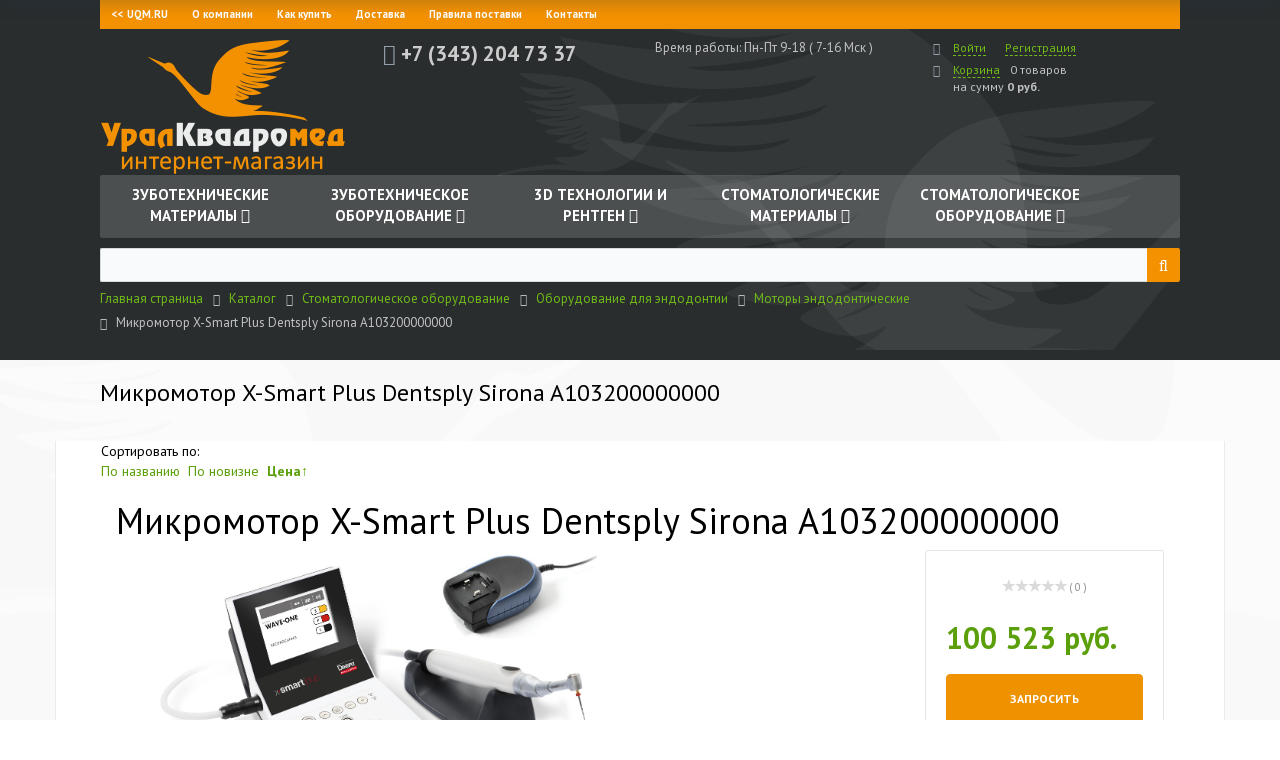

--- FILE ---
content_type: text/html; charset=UTF-8
request_url: https://uqm-shop.ru/catalog/motory_endodonticheskie/mikromotor_x_smart_plus_dentsply_sirona_a103200000000/?sort=catalog_PRICE_2
body_size: 34819
content:
<!DOCTYPE html>
<html xml:lang="ru" lang="ru">
<head>
	<!-- Global site tag (gtag.js) - Google Analytics -->
        <script async src="https://www.googletagmanager.com/gtag/js?id=UA-38074396-2"></script>
        <script>
        window.dataLayer = window.dataLayer || [];
        function gtag(){dataLayer.push(arguments);}
        gtag('js', new Date());

        gtag('config', 'UA-38074396-2');
        </script>


        

        <meta http-equiv="X-UA-Compatible" content="IE=edge" />
	<meta name="viewport" content="user-scalable=no, initial-scale=1.0, maximum-scale=1.0, width=device-width">
	<link rel="shortcut icon" type="image/x-icon" href="/favicon.ico" />
	<link href="https://fonts.googleapis.com/css?family=PT+Sans:400,700&amp;subset=cyrillic" rel="stylesheet">
	<meta http-equiv="Content-Type" content="text/html; charset=UTF-8" />
<meta name="robots" content="index, follow" />
<meta name="keywords" content="стоматологические материалы, оборудование" />
<meta name="description" content="Мы предлагаем широкий ассортимент стоматологического оборудования и материалов по адекватным ценам." />
<link href="/bitrix/cache/css/s1/eshop_bootstrap_yellow/kernel_main/kernel_main.css?176837927131472" type="text/css"  rel="stylesheet" />
<link href="/bitrix/cache/css/s1/eshop_bootstrap_yellow/page_820e5d17c1b2d0b556834b1642bdd6e4/page_820e5d17c1b2d0b556834b1642bdd6e4.css?176838189376533" type="text/css"  rel="stylesheet" />
<link href="/bitrix/cache/css/s1/eshop_bootstrap_yellow/template_ab2fc9c34e2f371c062d3361cb95ad9f/template_ab2fc9c34e2f371c062d3361cb95ad9f.css?1768378721226155" type="text/css"  data-template-style="true"  rel="stylesheet" />
<script type="text/javascript">if(!window.BX)window.BX={};if(!window.BX.message)window.BX.message=function(mess){if(typeof mess=='object') for(var i in mess) BX.message[i]=mess[i]; return true;};</script>
<script type="text/javascript">(window.BX||top.BX).message({'JS_CORE_LOADING':'Загрузка...','JS_CORE_NO_DATA':'- Нет данных -','JS_CORE_WINDOW_CLOSE':'Закрыть','JS_CORE_WINDOW_EXPAND':'Развернуть','JS_CORE_WINDOW_NARROW':'Свернуть в окно','JS_CORE_WINDOW_SAVE':'Сохранить','JS_CORE_WINDOW_CANCEL':'Отменить','JS_CORE_WINDOW_CONTINUE':'Продолжить','JS_CORE_H':'ч','JS_CORE_M':'м','JS_CORE_S':'с','JSADM_AI_HIDE_EXTRA':'Скрыть лишние','JSADM_AI_ALL_NOTIF':'Показать все','JSADM_AUTH_REQ':'Требуется авторизация!','JS_CORE_WINDOW_AUTH':'Войти','JS_CORE_IMAGE_FULL':'Полный размер'});</script>
<script type="text/javascript">(window.BX||top.BX).message({'LANGUAGE_ID':'ru','FORMAT_DATE':'DD.MM.YYYY','FORMAT_DATETIME':'DD.MM.YYYY HH:MI:SS','COOKIE_PREFIX':'BITRIX_SM','SERVER_TZ_OFFSET':'18000','SITE_ID':'s1','SITE_DIR':'/','USER_ID':'','SERVER_TIME':'1768959352','USER_TZ_OFFSET':'0','USER_TZ_AUTO':'Y','bitrix_sessid':'ffe37a80af258a25e57a0e4ab5efc06e'});</script>


<script type="text/javascript" src="/bitrix/cache/js/s1/eshop_bootstrap_yellow/kernel_main/kernel_main.js?1768379271290266"></script>
<script type="text/javascript" src="/bitrix/cache/js/s1/eshop_bootstrap_yellow/kernel_currency/kernel_currency.js?17683787212657"></script>
<script type="text/javascript">BX.setJSList(['/bitrix/js/main/core/core.js','/bitrix/js/main/core/core_fx.js','/bitrix/js/main/core/core_ajax.js','/bitrix/js/main/core/core_popup.js','/bitrix/js/main/json/json2.min.js','/bitrix/js/main/core/core_ls.js','/bitrix/js/main/session.js','/bitrix/js/main/core/core_window.js','/bitrix/js/main/core/core_date.js','/bitrix/js/main/utils.js','/bitrix/js/currency/core_currency.js','/bitrix/components/bitrix/catalog.element/templates/.default/script.js','/bitrix/components/bitrix/iblock.vote/templates/stars/script.js','/bitrix/components/bitrix/catalog.product.subscribe/templates/.default/script.js','/bitrix/components/bitrix/catalog.brandblock/templates/.default/script.js','/bitrix/components/bitrix/sale.products.gift/templates/.default/script.js','/bitrix/components/bitrix/catalog.item/templates/.default/script.js','/bitrix/components/bitrix/sale.gift.main.products/templates/.default/script.js','/bitrix/components/bitrix/catalog.section/templates/.default/script.js','/bitrix/components/bitrix/catalog.products.viewed/templates/.default/script.js','/bitrix/templates/eshop_bootstrap_yellow/components/bitrix/menu/horizontal_multilevel1/script.js','/bitrix/components/bitrix/sale.basket.basket.line/templates/.default/script.js','/bitrix/templates/.default/components/bitrix/menu/catalog_horizontal1/script.js','/bitrix/components/bitrix/search.title/script.js']); </script>
<script type="text/javascript">BX.setCSSList(['/bitrix/js/main/core/css/core.css','/bitrix/js/main/core/css/core_popup.css','/bitrix/js/main/core/css/core_date.css','/bitrix/templates/eshop_bootstrap_yellow/components/bitrix/catalog/catalog1/style.css','/bitrix/components/bitrix/catalog.element/templates/.default/style.css','/bitrix/components/bitrix/iblock.vote/templates/stars/style.css','/bitrix/components/bitrix/catalog.product.subscribe/templates/.default/style.css','/bitrix/components/bitrix/catalog.brandblock/templates/.default/style.css','/bitrix/components/bitrix/sale.products.gift/templates/.default/style.css','/bitrix/components/bitrix/sale.gift.main.products/templates/.default/style.css','/bitrix/components/bitrix/catalog.element/templates/.default/themes/yellow/style.css','/bitrix/components/bitrix/catalog.section/templates/.default/style.css','/bitrix/components/bitrix/catalog.item/templates/.default/style.css','/bitrix/components/bitrix/catalog.section/templates/.default/themes/yellow/style.css','/bitrix/components/bitrix/catalog.products.viewed/templates/.default/style.css','/bitrix/components/bitrix/catalog.products.viewed/templates/.default/themes/yellow/style.css','/bitrix/css/main/bootstrap.css','/bitrix/css/main/font-awesome.css','/bitrix/templates/eshop_bootstrap_yellow/components/bitrix/menu/horizontal_multilevel1/style.css','/bitrix/components/bitrix/sale.basket.basket.line/templates/.default/style.css','/bitrix/templates/.default/components/bitrix/menu/catalog_horizontal1/style.css','/bitrix/templates/.default/components/bitrix/menu/catalog_horizontal1/themes/yellow/colors.css','/bitrix/components/bitrix/search.title/templates/visual/style.css','/bitrix/components/bitrix/breadcrumb/templates/.default/style.css','/bitrix/components/bitrix/eshop.socnet.links/templates/big_squares/style.css','/bitrix/templates/eshop_bootstrap_yellow/components/bitrix/menu/bottom_menu/style.css','/bitrix/components/bitrix/sender.subscribe/templates/.default/style.css','/bitrix/templates/eshop_bootstrap_yellow/styles.css','/bitrix/templates/eshop_bootstrap_yellow/template_styles.css','/bitrix/templates/eshop_bootstrap_yellow/colors.css','/bitrix/templates/eshop_bootstrap_yellow/banner.css','/bitrix/css/main/themes/yellow/style.css']); </script>
<script type="text/javascript">
					(function () {
						"use strict";

						var counter = function ()
						{
							var cookie = (function (name) {
								var parts = ("; " + document.cookie).split("; " + name + "=");
								if (parts.length == 2) {
									try {return JSON.parse(decodeURIComponent(parts.pop().split(";").shift()));}
									catch (e) {}
								}
							})("BITRIX_CONVERSION_CONTEXT_s1");

							if (cookie && cookie.EXPIRE >= BX.message("SERVER_TIME") && cookie.UNIQUE && cookie.UNIQUE.length > 0)
							{
								for (var i = 0; i < cookie.UNIQUE.length; i++)
								{
									if (cookie.UNIQUE[i] == "conversion_visit_day")
										return;
								}
							}

							var request = new XMLHttpRequest();
							request.open("POST", "/bitrix/tools/conversion/ajax_counter.php", true);
							request.setRequestHeader("Content-type", "application/x-www-form-urlencoded");
							request.send(
								"SITE_ID="+encodeURIComponent("s1")+
								"&sessid="+encodeURIComponent(BX.bitrix_sessid())+
								"&HTTP_REFERER="+encodeURIComponent(document.referrer)
							);
						};

						if (window.frameRequestStart === true)
							BX.addCustomEvent("onFrameDataReceived", counter);
						else
							BX.ready(counter);
					})();
				</script>



<script type="text/javascript" src="/bitrix/cache/js/s1/eshop_bootstrap_yellow/template_dcb93eb6410b225d8817a94838face6d/template_dcb93eb6410b225d8817a94838face6d.js?176837872116505"></script>
<script type="text/javascript" src="/bitrix/cache/js/s1/eshop_bootstrap_yellow/page_636b8371cc7e5dd325a65315cb0b2f52/page_636b8371cc7e5dd325a65315cb0b2f52.js?1768378721131264"></script>

		<title>Микромотор X-Smart Plus Dentsply Sirona A103200000000</title>
</head>
<body class="bx-background-image bx-theme-yellow" >
<div id="panel"></div>

<!-- Banner -->
<!--<div class="bx_banner_container">магазин работает в режиме наполнения товарами
	<a href="javascript:void(0)" class="bx_banner_container_close" onclick="eshopBannerClose(this.parentNode);">[X]</a>
	<script>
		function eshopBannerClose(banner)
		{
			banner.style.display = "none";
		}
	</script>
</div> -->
<!-- /Banner -->
<div class="bx-wrapper" id="bx_eshop_wrap">
	<header class="bx-header">
		<div class="header-part">
		<div class="bx-header-section container"><div class="header-section-top">
			<div class="row">
				<div class="col-md-12 hidden-xs">
					
<ul id="horizontal-multilevel-menu">


	
	
		
							<li><a href="http://www.uqm.ru" class="root-item"><< UQM.RU</a></li>
			
		
	
	

	
	
		
							<li><a href="/about" class="root-item">О компании</a></li>
			
		
	
	

	
	
		
							<li><a href="/about/howto" class="root-item">Как купить</a></li>
			
		
	
	

	
	
		
							<li><a href="/about/delivery/" class="root-item">Доставка</a></li>
			
		
	
	

	
	
		
							<li><a href="/about/rules" class="root-item">Правила поставки</a></li>
			
		
	
	

	
	
		
							<li><a href="/about/contacts" class="root-item">Контакты</a></li>
			
		
	
	


</ul>
<div class="menu-clear-left"></div>
				</div>
			</div>
			<div class="row">
				<div class="col-lg-3 col-md-3 col-sm-4 col-xs-12">
					<div class="bx-logo">
						<a class="bx-logo-block hidden-xs" href="/">
							<img width="246" src="/include/logo.png" height="136" title="ООО &quot;УралКвадромед&quot;">						</a>
						<a class="bx-logo-block hidden-lg hidden-md hidden-sm text-center" href="/">
							<img width="180" src="/include/logo_mobile.png" height="40">						</a>
					</div>
				</div>
				<div class="col-lg-3 col-md-3 col-sm-4 col-xs-12">
					<div class="bx-inc-orginfo">
						<div>
							<span class="bx-inc-orginfo-phone"><i class="fa fa-phone"></i> <span style="color: #cccccc;">+7 (343) 204 73 37</span></span>
						</div>
					</div>
				</div>
				<div class="col-lg-3 col-md-3 hidden-sm hidden-xs">
					<div class="bx-worktime">
						<div class="bx-worktime-prop">
							<span style="color: #c2c2c2;">Время работы:&nbsp;</span><span style="color: #c2c2c2;">Пн-Пт&nbsp;9-18 ( 7-16 Мск )</span>						</div>
					</div>
				</div>
				<div class="col-lg-3 col-md-3 col-sm-4 col-xs-12 hidden-xs">
					<script>
var bx_basketFKauiI = new BitrixSmallCart;
</script>
<div id="bx_basketFKauiI" class="bx-basket bx-opener"><!--'start_frame_cache_bx_basketFKauiI'--><div class="bx-hdr-profile">
	<div class="bx-basket-block">
		<i class="fa fa-user"></i>
		<script type="text/javascript">bx_basketFKauiI.currentUrl = '%2Fcatalog%2Fmotory_endodonticheskie%2Fmikromotor_x_smart_plus_dentsply_sirona_a103200000000%2F%3Fsort%3Dcatalog_PRICE_2';</script>			<a href="/login/?login=yes&backurl=%2Fcatalog%2Fmotory_endodonticheskie%2Fmikromotor_x_smart_plus_dentsply_sirona_a103200000000%2F%3Fsort%3Dcatalog_PRICE_2">Войти</a>
			&nbsp;
			<a href="/login/?register=yes&backurl=%2Fcatalog%2Fmotory_endodonticheskie%2Fmikromotor_x_smart_plus_dentsply_sirona_a103200000000%2F%3Fsort%3Dcatalog_PRICE_2">Регистрация</a>
			</div>
	<div class="bx-basket-block"><i class="fa fa-shopping-cart"></i>
			<a href="/personal/cart/">Корзина</a>0 товаров			<br />
			<span>
				на сумму									<strong>0 руб.</strong>
							</span>
							</div>
</div><!--'end_frame_cache_bx_basketFKauiI'--></div>
<script type="text/javascript">
	bx_basketFKauiI.siteId       = 's1';
	bx_basketFKauiI.cartId       = 'bx_basketFKauiI';
	bx_basketFKauiI.ajaxPath     = '/bitrix/components/bitrix/sale.basket.basket.line/ajax.php';
	bx_basketFKauiI.templateName = '.default';
	bx_basketFKauiI.arParams     =  {'PATH_TO_BASKET':'/personal/cart/','PATH_TO_PERSONAL':'/personal/','SHOW_PERSONAL_LINK':'N','SHOW_NUM_PRODUCTS':'Y','SHOW_TOTAL_PRICE':'Y','SHOW_PRODUCTS':'N','POSITION_FIXED':'N','SHOW_AUTHOR':'Y','PATH_TO_REGISTER':'/login/','PATH_TO_PROFILE':'/personal/','CACHE_TYPE':'A','PATH_TO_ORDER':'/personal/order/make/','HIDE_ON_BASKET_PAGES':'Y','SHOW_EMPTY_VALUES':'Y','PATH_TO_AUTHORIZE':'/login/','SHOW_DELAY':'Y','SHOW_NOTAVAIL':'Y','SHOW_SUBSCRIBE':'Y','SHOW_IMAGE':'Y','SHOW_PRICE':'Y','SHOW_SUMMARY':'Y','POSITION_VERTICAL':'top','POSITION_HORIZONTAL':'right','AJAX':'N','~PATH_TO_BASKET':'/personal/cart/','~PATH_TO_PERSONAL':'/personal/','~SHOW_PERSONAL_LINK':'N','~SHOW_NUM_PRODUCTS':'Y','~SHOW_TOTAL_PRICE':'Y','~SHOW_PRODUCTS':'N','~POSITION_FIXED':'N','~SHOW_AUTHOR':'Y','~PATH_TO_REGISTER':'/login/','~PATH_TO_PROFILE':'/personal/','~CACHE_TYPE':'A','~PATH_TO_ORDER':'/personal/order/make/','~HIDE_ON_BASKET_PAGES':'Y','~SHOW_EMPTY_VALUES':'Y','~PATH_TO_AUTHORIZE':'/login/','~SHOW_DELAY':'Y','~SHOW_NOTAVAIL':'Y','~SHOW_SUBSCRIBE':'Y','~SHOW_IMAGE':'Y','~SHOW_PRICE':'Y','~SHOW_SUMMARY':'Y','~POSITION_VERTICAL':'top','~POSITION_HORIZONTAL':'right','~AJAX':'N','cartId':'bx_basketFKauiI'}; // TODO \Bitrix\Main\Web\Json::encode
	bx_basketFKauiI.closeMessage = 'Скрыть';
	bx_basketFKauiI.openMessage  = 'Раскрыть';
	bx_basketFKauiI.activate();
</script>				</div>
			</div>
			<div class="row">
				<div class="col-md-12 hidden-xs">
					<div class="bx-top-nav bx-yellow" id="catalog_menu_XEVOpk">
	<nav class="bx-top-nav-container" id="cont_catalog_menu_XEVOpk">
		<ul class="bx-nav-list-1-lvl" id="ul_catalog_menu_XEVOpk">
		     <!-- first level-->
						<li
				class="bx-nav-1-lvl bx-nav-list-2-col  bx-nav-parent"
				onmouseover="BX.CatalogMenu.itemOver(this);"
				onmouseout="BX.CatalogMenu.itemOut(this)"
									data-role="bx-menu-item"
								onclick="if (BX.hasClass(document.documentElement, 'bx-touch')) obj_catalog_menu_XEVOpk.clickInMobile(this, event);"
			>
				<a
					href="/catalog/zubotekhnicheskie_materialy/"
									>
					<span>
						Зуботехнические материалы						<i class="fa fa-angle-down"></i>					</span>
				</a>
							<span class="bx-nav-parent-arrow" onclick="obj_catalog_menu_XEVOpk.toggleInMobile(this)"><i class="fa fa-angle-left"></i></span> <!-- for mobile -->
				<div class="bx-nav-2-lvl-container">
											<ul class="bx-nav-list-2-lvl">
						  <!-- second level-->
							<li class="bx-nav-2-lvl">
								<a
									href="/catalog/vosk/"
																		data-picture=""
																	>
									<span>Воск</span>
								</a>
														</li>
						  <!-- second level-->
							<li class="bx-nav-2-lvl">
								<a
									href="/catalog/gips/"
																		data-picture=""
																	>
									<span>Гипс</span>
								</a>
														</li>
						  <!-- second level-->
							<li class="bx-nav-2-lvl">
								<a
									href="/catalog/diski_almaznye/"
																		data-picture=""
																	>
									<span>Диски алмазные</span>
								</a>
														</li>
						  <!-- second level-->
							<li class="bx-nav-2-lvl">
								<a
									href="/catalog/diski_otreznye/"
																		data-picture=""
																	>
									<span>Диски отрезные</span>
								</a>
														</li>
						  <!-- second level-->
							<li class="bx-nav-2-lvl">
								<a
									href="/catalog/diski_shlifovalnye/"
																		data-picture=""
																	>
									<span>Диски шлифовальные</span>
								</a>
														</li>
						  <!-- second level-->
							<li class="bx-nav-2-lvl">
								<a
									href="/catalog/zhidkosti_dlya_izolyatsii_laki_i_kley/"
																		data-picture=""
																	>
									<span>Жидкости для  изоляции, лаки и клей</span>
								</a>
														</li>
						  <!-- second level-->
							<li class="bx-nav-2-lvl">
								<a
									href="/catalog/zuby/"
																		data-picture=""
																	>
									<span>Зубы</span>
								</a>
														</li>
						  <!-- second level-->
							<li class="bx-nav-2-lvl">
								<a
									href="/catalog/instrument_zubnogo_tekhnika/"
																		data-picture=""
																	>
									<span>Инструмент зубного техника</span>
								</a>
														</li>
						  <!-- second level-->
							<li class="bx-nav-2-lvl">
								<a
									href="/catalog/instrumenty_dlya_shlifovki_i_polirovki/"
																		data-picture=""
																	>
									<span>Инструменты для шлифовки и полировки</span>
								</a>
															<ul class="bx-nav-list-3-lvl">
									<!-- third level-->
									<li class="bx-nav-3-lvl">
										<a
											href="/catalog/kamni_almaznye_hp/"
																						data-picture=""
																					>
											<span>Камни алмазные HP</span>
										</a>
									</li>
									<!-- third level-->
									<li class="bx-nav-3-lvl">
										<a
											href="/catalog/pasty_polirovalnye/"
																						data-picture=""
																					>
											<span>Пасты полировальные</span>
										</a>
									</li>
									<!-- third level-->
									<li class="bx-nav-3-lvl">
										<a
											href="/catalog/poliry/"
																						data-picture=""
																					>
											<span>Полиры</span>
										</a>
									</li>
									<!-- third level-->
									<li class="bx-nav-3-lvl">
										<a
											href="/catalog/spechennyy_almaz/"
																						data-picture=""
																					>
											<span>Спеченный алмаз</span>
										</a>
									</li>
									<!-- third level-->
									<li class="bx-nav-3-lvl">
										<a
											href="/catalog/frezy/"
																						data-picture=""
																					>
											<span>Фрезы</span>
										</a>
									</li>
									<!-- third level-->
									<li class="bx-nav-3-lvl">
										<a
											href="/catalog/shchyetki_krugi/"
																						data-picture=""
																					>
											<span>Щётки, круги</span>
										</a>
									</li>
																</ul>
														</li>
						  <!-- second level-->
							<li class="bx-nav-2-lvl">
								<a
									href="/catalog/keramicheskie_massy/"
																		data-picture=""
																	>
									<span>Керамические массы</span>
								</a>
															<ul class="bx-nav-list-3-lvl">
									<!-- third level-->
									<li class="bx-nav-3-lvl">
										<a
											href="/catalog/bezmetallovaya_keramika/"
																						data-picture=""
																					>
											<span>Безметалловая керамика</span>
										</a>
									</li>
									<!-- third level-->
									<li class="bx-nav-3-lvl">
										<a
											href="/catalog/zhidkosti_dlya_keramicheskikh_mass/"
																						data-picture=""
																					>
											<span>Жидкости для керамических масс</span>
										</a>
									</li>
									<!-- third level-->
									<li class="bx-nav-3-lvl">
										<a
											href="/catalog/krasiteli/"
																						data-picture=""
																					>
											<span>Красители</span>
										</a>
									</li>
									<!-- third level-->
									<li class="bx-nav-3-lvl">
										<a
											href="/catalog/metallokeramika/"
																						data-picture=""
																					>
											<span>Металлокерамика</span>
										</a>
									</li>
									<!-- third level-->
									<li class="bx-nav-3-lvl">
										<a
											href="/catalog/glazur/"
																						data-picture=""
																					>
											<span>Глазурь</span>
										</a>
									</li>
																</ul>
														</li>
												</ul>
											<ul class="bx-nav-list-2-lvl">
						  <!-- second level-->
							<li class="bx-nav-2-lvl">
								<a
									href="/catalog/kisti_i_palitry/"
																		data-picture=""
																	>
									<span>Кисти и палитры</span>
								</a>
														</li>
						  <!-- second level-->
							<li class="bx-nav-2-lvl">
								<a
									href="/catalog/laboratornye_kompozity/"
																		data-picture=""
																	>
									<span>Лабораторные композиты</span>
								</a>
														</li>
						  <!-- second level-->
							<li class="bx-nav-2-lvl">
								<a
									href="/catalog/literatura/"
																		data-picture=""
																	>
									<span>Литература</span>
								</a>
														</li>
						  <!-- second level-->
							<li class="bx-nav-2-lvl">
								<a
									href="/catalog/materialy_dlya_perebazirovki_/"
																		data-picture=""
																	>
									<span>Материалы для перебазировки </span>
								</a>
														</li>
						  <!-- second level-->
							<li class="bx-nav-2-lvl">
								<a
									href="/catalog/materialy_i_prinadlezhnosti_dlya_dublirovaniya/"
																		data-picture=""
																	>
									<span>Материалы и принадлежности для дублирования</span>
								</a>
														</li>
						  <!-- second level-->
							<li class="bx-nav-2-lvl">
								<a
									href="/catalog/opredelenie_tsveta_rastsvetki/"
																		data-picture=""
																	>
									<span>Определение цвета, расцветки</span>
								</a>
														</li>
						  <!-- second level-->
							<li class="bx-nav-2-lvl">
								<a
									href="/catalog/pakovochnye_massy_i_prinadlezhnosti/"
																		data-picture=""
																	>
									<span>Паковочные массы и принадлежности</span>
								</a>
														</li>
						  <!-- second level-->
							<li class="bx-nav-2-lvl">
								<a
									href="/catalog/pesok_dlya_struynoy_obrabotki/"
																		data-picture=""
																	>
									<span>Песок для струйной обработки</span>
								</a>
														</li>
						  <!-- second level-->
							<li class="bx-nav-2-lvl">
								<a
									href="/catalog/plastmassy/"
																		data-picture=""
																	>
									<span>Пластмассы</span>
								</a>
														</li>
						  <!-- second level-->
							<li class="bx-nav-2-lvl">
								<a
									href="/catalog/sistema_pin_cast/"
																		data-picture=""
																	>
									<span>Система Pin-Cast</span>
								</a>
														</li>
						  <!-- second level-->
							<li class="bx-nav-2-lvl">
								<a
									href="/catalog/splavy/"
																		data-picture=""
																	>
									<span>Сплавы</span>
								</a>
														</li>
						  <!-- second level-->
							<li class="bx-nav-2-lvl">
								<a
									href="/catalog/tregery/"
																		data-picture=""
																	>
									<span>Трегеры</span>
								</a>
														</li>
						  <!-- second level-->
							<li class="bx-nav-2-lvl">
								<a
									href="/catalog/ukreplyayushchie_materialy/"
																		data-picture=""
																	>
									<span>Укрепляющие материалы</span>
								</a>
														</li>
						  <!-- second level-->
							<li class="bx-nav-2-lvl">
								<a
									href="/catalog/shtifty_dlya_modeley/"
																		data-picture=""
																	>
									<span>Штифты для моделей</span>
								</a>
														</li>
						  <!-- second level-->
							<li class="bx-nav-2-lvl">
								<a
									href="/catalog/elektrolit/"
																		data-picture=""
																	>
									<span>Электролит</span>
								</a>
														</li>
												</ul>
														</div>
						</li>
		     <!-- first level-->
						<li
				class="bx-nav-1-lvl bx-nav-list-1-col  bx-nav-parent"
				onmouseover="BX.CatalogMenu.itemOver(this);"
				onmouseout="BX.CatalogMenu.itemOut(this)"
									data-role="bx-menu-item"
								onclick="if (BX.hasClass(document.documentElement, 'bx-touch')) obj_catalog_menu_XEVOpk.clickInMobile(this, event);"
			>
				<a
					href="/catalog/zubotekhnicheskoe_oborudovanie/"
									>
					<span>
						Зуботехническое оборудование						<i class="fa fa-angle-down"></i>					</span>
				</a>
							<span class="bx-nav-parent-arrow" onclick="obj_catalog_menu_XEVOpk.toggleInMobile(this)"><i class="fa fa-angle-left"></i></span> <!-- for mobile -->
				<div class="bx-nav-2-lvl-container">
											<ul class="bx-nav-list-2-lvl">
						  <!-- second level-->
							<li class="bx-nav-2-lvl">
								<a
									href="/catalog/artikulyatory_i_litsevye_dugi/"
																		data-picture=""
																	>
									<span>Артикуляторы и лицевые дуги</span>
								</a>
														</li>
						  <!-- second level-->
							<li class="bx-nav-2-lvl">
								<a
									href="/catalog/vakuumnye_smesiteli/"
																		data-picture=""
																	>
									<span>Вакуумные смесители</span>
								</a>
														</li>
						  <!-- second level-->
							<li class="bx-nav-2-lvl">
								<a
									href="/catalog/vibrostoly/"
																		data-picture=""
																	>
									<span>Вибростолы</span>
								</a>
														</li>
						  <!-- second level-->
							<li class="bx-nav-2-lvl">
								<a
									href="/catalog/voskotopki/"
																		data-picture=""
																	>
									<span>Воскотопки</span>
								</a>
														</li>
						  <!-- second level-->
							<li class="bx-nav-2-lvl">
								<a
									href="/catalog/vytyazhnye_ustroystva_filtry/"
																		data-picture=""
																	>
									<span>Вытяжные устройства, фильтры</span>
								</a>
														</li>
						  <!-- second level-->
							<li class="bx-nav-2-lvl">
								<a
									href="/catalog/zubotekhnicheskie_mikromotory_turbiny_i_nakonechniki/"
																		data-picture=""
																	>
									<span>Зуботехнические микромоторы, турбины и наконечники</span>
								</a>
														</li>
						  <!-- second level-->
							<li class="bx-nav-2-lvl">
								<a
									href="/catalog/inzhektornaya_sistema/"
																		data-picture=""
																	>
									<span>Инжекторная система</span>
								</a>
														</li>
						  <!-- second level-->
							<li class="bx-nav-2-lvl">
								<a
									href="/catalog/liteynye_ustanovki/"
																		data-picture=""
																	>
									<span>Литейные установки</span>
								</a>
														</li>
						  <!-- second level-->
							<li class="bx-nav-2-lvl">
								<a
									href="/catalog/mikroskopy_zubotekhnicheskie/"
																		data-picture=""
																	>
									<span>Микроскопы зуботехнические</span>
								</a>
														</li>
						  <!-- second level-->
							<li class="bx-nav-2-lvl">
								<a
									href="/catalog/mufelnye_pechi/"
																		data-picture=""
																	>
									<span>Муфельные печи</span>
								</a>
														</li>
						  <!-- second level-->
							<li class="bx-nav-2-lvl">
								<a
									href="/catalog/parostruynye_apparaty/"
																		data-picture=""
																	>
									<span>Пароструйные аппараты</span>
								</a>
														</li>
						  <!-- second level-->
							<li class="bx-nav-2-lvl">
								<a
									href="/catalog/peskostruynye_apparaty/"
																		data-picture=""
																	>
									<span>Пескоструйные аппараты</span>
								</a>
														</li>
						  <!-- second level-->
							<li class="bx-nav-2-lvl">
								<a
									href="/catalog/pechi_dlya_sinterizatsii_obzhiga_i_pressovaniya_keramiki/"
																		data-picture=""
																	>
									<span>Печи для синтеризации, обжига и прессования керамики</span>
								</a>
														</li>
						  <!-- second level-->
							<li class="bx-nav-2-lvl">
								<a
									href="/catalog/pnevmodoloto_i_prinadlezhnosti/"
																		data-picture=""
																	>
									<span>Пневмодолото и принадлежности</span>
								</a>
														</li>
						  <!-- second level-->
							<li class="bx-nav-2-lvl">
								<a
									href="/catalog/trimmery/"
																		data-picture=""
																	>
									<span>Триммеры</span>
								</a>
														</li>
						  <!-- second level-->
							<li class="bx-nav-2-lvl">
								<a
									href="/catalog/frezernye_stanki_pindeks_sistema/"
																		data-picture=""
																	>
									<span>Фрезерные станки, пиндекс система</span>
								</a>
														</li>
						  <!-- second level-->
							<li class="bx-nav-2-lvl">
								<a
									href="/catalog/elektroshpateli_i_prinadlezhnosti/"
																		data-picture=""
																	>
									<span>Электрошпатели и принадлежности</span>
								</a>
														</li>
												</ul>
														</div>
						</li>
		     <!-- first level-->
						<li
				class="bx-nav-1-lvl bx-nav-list-1-col  bx-nav-parent"
				onmouseover="BX.CatalogMenu.itemOver(this);"
				onmouseout="BX.CatalogMenu.itemOut(this)"
									data-role="bx-menu-item"
								onclick="if (BX.hasClass(document.documentElement, 'bx-touch')) obj_catalog_menu_XEVOpk.clickInMobile(this, event);"
			>
				<a
					href="/catalog/3d_tekhnologii_i_rentgen/"
									>
					<span>
						3D технологии и рентген						<i class="fa fa-angle-down"></i>					</span>
				</a>
							<span class="bx-nav-parent-arrow" onclick="obj_catalog_menu_XEVOpk.toggleInMobile(this)"><i class="fa fa-angle-left"></i></span> <!-- for mobile -->
				<div class="bx-nav-2-lvl-container">
											<ul class="bx-nav-list-2-lvl">
						  <!-- second level-->
							<li class="bx-nav-2-lvl">
								<a
									href="/catalog/3d_pechat/"
																		data-picture=""
																	>
									<span>3D-печать</span>
								</a>
															<ul class="bx-nav-list-3-lvl">
									<!-- third level-->
									<li class="bx-nav-3-lvl">
										<a
											href="/catalog/3d_printery/"
																						data-picture=""
																					>
											<span>3D-принтеры</span>
										</a>
									</li>
									<!-- third level-->
									<li class="bx-nav-3-lvl">
										<a
											href="/catalog/raskhodnye_materialy_dlya_3d_pechati/"
																						data-picture=""
																					>
											<span>Расходные материалы для 3D-печати</span>
										</a>
									</li>
																</ul>
														</li>
						  <!-- second level-->
							<li class="bx-nav-2-lvl">
								<a
									href="/catalog/rentgenovskoe_oborudovanie/"
																		data-picture=""
																	>
									<span>Рентгеновское оборудование</span>
								</a>
															<ul class="bx-nav-list-3-lvl">
									<!-- third level-->
									<li class="bx-nav-3-lvl">
										<a
											href="/catalog/rentgenovskie_apparaty/"
																						data-picture=""
																					>
											<span>Рентгеновские аппараты</span>
										</a>
									</li>
																</ul>
														</li>
						  <!-- second level-->
							<li class="bx-nav-2-lvl">
								<a
									href="/catalog/sistema_cad_cam/"
																		data-picture=""
																	>
									<span>Система CAD/CAM</span>
								</a>
															<ul class="bx-nav-list-3-lvl">
									<!-- third level-->
									<li class="bx-nav-3-lvl">
										<a
											href="/catalog/bloki_i_diski/"
																						data-picture=""
																					>
											<span>Блоки и диски</span>
										</a>
									</li>
									<!-- third level-->
									<li class="bx-nav-3-lvl">
										<a
											href="/catalog/intraoralnye_skanery/"
																						data-picture=""
																					>
											<span>Интраоральные сканеры</span>
										</a>
									</li>
									<!-- third level-->
									<li class="bx-nav-3-lvl">
										<a
											href="/catalog/komplekty_cad_cam/"
																						data-picture=""
																					>
											<span>Комплекты CAD/CAM</span>
										</a>
									</li>
									<!-- third level-->
									<li class="bx-nav-3-lvl">
										<a
											href="/catalog/frezernye_stanki_cad_cam/"
																						data-picture=""
																					>
											<span>Фрезерные станки CAD/CAM</span>
										</a>
									</li>
									<!-- third level-->
									<li class="bx-nav-3-lvl">
										<a
											href="/catalog/raskhodnye_materialy_cad_cam/"
																						data-picture=""
																					>
											<span>Расходные материалы CAD/CAM</span>
										</a>
									</li>
									<!-- third level-->
									<li class="bx-nav-3-lvl">
										<a
											href="/catalog/frezy_cad_cam/"
																						data-picture=""
																					>
											<span>Фрезы CAD/CAM</span>
										</a>
									</li>
																</ul>
														</li>
												</ul>
														</div>
						</li>
		     <!-- first level-->
						<li
				class="bx-nav-1-lvl bx-nav-list-2-col  bx-nav-parent"
				onmouseover="BX.CatalogMenu.itemOver(this);"
				onmouseout="BX.CatalogMenu.itemOut(this)"
									data-role="bx-menu-item"
								onclick="if (BX.hasClass(document.documentElement, 'bx-touch')) obj_catalog_menu_XEVOpk.clickInMobile(this, event);"
			>
				<a
					href="/catalog/stomatologicheskie_materialy/"
									>
					<span>
						Стоматологические материалы						<i class="fa fa-angle-down"></i>					</span>
				</a>
							<span class="bx-nav-parent-arrow" onclick="obj_catalog_menu_XEVOpk.toggleInMobile(this)"><i class="fa fa-angle-left"></i></span> <!-- for mobile -->
				<div class="bx-nav-2-lvl-container">
											<ul class="bx-nav-list-2-lvl">
						  <!-- second level-->
							<li class="bx-nav-2-lvl">
								<a
									href="/catalog/ortopediya/"
																		data-picture=""
																	>
									<span>Ортопедия</span>
								</a>
															<ul class="bx-nav-list-3-lvl">
									<!-- third level-->
									<li class="bx-nav-3-lvl">
										<a
											href="/catalog/aksessuary_dlya_ortopedii/"
																						data-picture=""
																					>
											<span>Аксессуары для ортопедии</span>
										</a>
									</li>
									<!-- third level-->
									<li class="bx-nav-3-lvl">
										<a
											href="/catalog/materialy_dlya_vremennoy_fiksatsii_koronok_i_mostov/"
																						data-picture=""
																					>
											<span>Материалы для временной фиксации коронок и мостов</span>
										</a>
									</li>
									<!-- third level-->
									<li class="bx-nav-3-lvl">
										<a
											href="/catalog/materialy_dlya_izgotovleniya_vremennykh_koronok/"
																						data-picture=""
																					>
											<span>Материалы для изготовления временных коронок</span>
										</a>
									</li>
									<!-- third level-->
									<li class="bx-nav-3-lvl">
										<a
											href="/catalog/materialy_dlya_postoyannoy_fiksatsii_koronok_i_mostov/"
																						data-picture=""
																					>
											<span>Материалы для постоянной фиксации коронок и мостов</span>
										</a>
									</li>
									<!-- third level-->
									<li class="bx-nav-3-lvl">
										<a
											href="/catalog/slepochnye_materialy/"
																						data-picture=""
																					>
											<span>Слепочные материалы</span>
										</a>
									</li>
									<!-- third level-->
									<li class="bx-nav-3-lvl">
										<a
											href="/catalog/shtifty_vnutrikanalnye/"
																						data-picture=""
																					>
											<span>Штифты внутриканальные</span>
										</a>
									</li>
																</ul>
														</li>
						  <!-- second level-->
							<li class="bx-nav-2-lvl">
								<a
									href="/catalog/terapiya/"
																		data-picture=""
																	>
									<span>Терапия</span>
								</a>
															<ul class="bx-nav-list-3-lvl">
									<!-- third level-->
									<li class="bx-nav-3-lvl">
										<a
											href="/catalog/adgezivy_i_protravka/"
																						data-picture=""
																					>
											<span>Адгезивы и протравка</span>
										</a>
									</li>
									<!-- third level-->
									<li class="bx-nav-3-lvl">
										<a
											href="/catalog/aksessuary_dlya_terapii/"
																						data-picture=""
																					>
											<span>Аксессуары для терапии</span>
										</a>
									</li>
									<!-- third level-->
									<li class="bx-nav-3-lvl">
										<a
											href="/catalog/bory_almaznye/"
																						data-picture=""
																					>
											<span>Боры алмазные</span>
										</a>
									</li>
									<!-- third level-->
									<li class="bx-nav-3-lvl">
										<a
											href="/catalog/bory_tvs/"
																						data-picture=""
																					>
											<span>Боры ТВС</span>
										</a>
									</li>
									<!-- third level-->
									<li class="bx-nav-3-lvl">
										<a
											href="/catalog/vremennye_plombirovochnye_materialy/"
																						data-picture=""
																					>
											<span>Временные пломбировочные материалы</span>
										</a>
									</li>
									<!-- third level-->
									<li class="bx-nav-3-lvl">
										<a
											href="/catalog/kamni_almaznye_fg/"
																						data-picture=""
																					>
											<span>Камни алмазные FG</span>
										</a>
									</li>
									<!-- third level-->
									<li class="bx-nav-3-lvl">
										<a
											href="/catalog/materialy_i_instrumenty_dlya_polirovki/"
																						data-picture=""
																					>
											<span>Материалы и инструменты для полировки</span>
										</a>
									</li>
									<!-- third level-->
									<li class="bx-nav-3-lvl">
										<a
											href="/catalog/matrichnye_sistemy/"
																						data-picture=""
																					>
											<span>Матричные системы</span>
										</a>
									</li>
									<!-- third level-->
									<li class="bx-nav-3-lvl">
										<a
											href="/catalog/plombirovochnye_materialy/"
																						data-picture=""
																					>
											<span>Пломбировочные материалы</span>
										</a>
									</li>
									<!-- third level-->
									<li class="bx-nav-3-lvl">
										<a
											href="/catalog/prokladochnye_materialy/"
																						data-picture=""
																					>
											<span>Прокладочные материалы</span>
										</a>
									</li>
									<!-- third level-->
									<li class="bx-nav-3-lvl">
										<a
											href="/catalog/professionalnaya_gigiena_i_profilaktika/"
																						data-picture=""
																					>
											<span>Профессиональная гигиена и профилактика</span>
										</a>
									</li>
									<!-- third level-->
									<li class="bx-nav-3-lvl">
										<a
											href="/catalog/kamni_almaznye_ra/"
																						data-picture=""
																					>
											<span>Камни алмазные RA</span>
										</a>
									</li>
																</ul>
														</li>
												</ul>
											<ul class="bx-nav-list-2-lvl">
						  <!-- second level-->
							<li class="bx-nav-2-lvl">
								<a
									href="/catalog/endodontiya/"
																		data-picture=""
																	>
									<span>Эндодонтия</span>
								</a>
															<ul class="bx-nav-list-3-lvl">
									<!-- third level-->
									<li class="bx-nav-3-lvl">
										<a
											href="/catalog/aksessuary_dlya_endodontii/"
																						data-picture=""
																					>
											<span>Аксессуары для эндодонтии</span>
										</a>
									</li>
									<!-- third level-->
									<li class="bx-nav-3-lvl">
										<a
											href="/catalog/materialy_dlya_plombirovaniya_kornevykh_kanalov/"
																						data-picture=""
																					>
											<span>Материалы для пломбирования корневых каналов</span>
										</a>
									</li>
									<!-- third level-->
									<li class="bx-nav-3-lvl">
										<a
											href="/catalog/obturatory/"
																						data-picture=""
																					>
											<span>Обтураторы</span>
										</a>
									</li>
									<!-- third level-->
									<li class="bx-nav-3-lvl">
										<a
											href="/catalog/endodonticheskie_instrumenty/"
																						data-picture=""
																					>
											<span>Эндодонтические инструменты</span>
										</a>
									</li>
									<!-- third level-->
									<li class="bx-nav-3-lvl">
										<a
											href="/catalog/shtifty_bumazhnye_i_guttaperchevye/"
																						data-picture=""
																					>
											<span>Штифты бумажные и гуттаперчевые</span>
										</a>
									</li>
																</ul>
														</li>
						  <!-- second level-->
							<li class="bx-nav-2-lvl">
								<a
									href="/catalog/sredstva_individualnoy_zashchity/"
																		data-picture=""
																	>
									<span>Средства индивидуальной защиты</span>
								</a>
														</li>
												</ul>
														</div>
						</li>
		     <!-- first level-->
						<li
				class="bx-nav-1-lvl bx-nav-list-3-col  bx-nav-parent"
				onmouseover="BX.CatalogMenu.itemOver(this);"
				onmouseout="BX.CatalogMenu.itemOut(this)"
									data-role="bx-menu-item"
								onclick="if (BX.hasClass(document.documentElement, 'bx-touch')) obj_catalog_menu_XEVOpk.clickInMobile(this, event);"
			>
				<a
					href="/catalog/stomatologicheskoe_oborudovanie/"
									>
					<span>
						Стоматологическое оборудование						<i class="fa fa-angle-down"></i>					</span>
				</a>
							<span class="bx-nav-parent-arrow" onclick="obj_catalog_menu_XEVOpk.toggleInMobile(this)"><i class="fa fa-angle-left"></i></span> <!-- for mobile -->
				<div class="bx-nav-2-lvl-container">
											<ul class="bx-nav-list-2-lvl">
						  <!-- second level-->
							<li class="bx-nav-2-lvl">
								<a
									href="/catalog/stomatologicheskie_ustanovki/"
																		data-picture=""
																	>
									<span>Стоматологические установки</span>
								</a>
														</li>
						  <!-- second level-->
							<li class="bx-nav-2-lvl">
								<a
									href="/catalog/implantologiya_i_chlkh/"
																		data-picture=""
																	>
									<span>Имплантология и ЧЛХ</span>
								</a>
															<ul class="bx-nav-list-3-lvl">
									<!-- third level-->
									<li class="bx-nav-3-lvl">
										<a
											href="/catalog/nakonechniki_dlya_pilok/"
																						data-picture=""
																					>
											<span>Наконечники для пилок</span>
										</a>
									</li>
									<!-- third level-->
									<li class="bx-nav-3-lvl">
										<a
											href="/catalog/pezokhirurgiya/"
																						data-picture=""
																					>
											<span>Пьезохирургия</span>
										</a>
									</li>
									<!-- third level-->
									<li class="bx-nav-3-lvl">
										<a
											href="/catalog/nasadki_pezokhirurgicheskie/"
																						data-picture=""
																					>
											<span>Насадки пьезохирургические</span>
										</a>
									</li>
									<!-- third level-->
									<li class="bx-nav-3-lvl">
										<a
											href="/catalog/fiziodispensery/"
																						data-picture=""
																					>
											<span>Физиодиспенсеры</span>
										</a>
									</li>
									<!-- third level-->
									<li class="bx-nav-3-lvl">
										<a
											href="/catalog/nakonechniki_khirurgicheskie/"
																						data-picture=""
																					>
											<span>Наконечники хирургические</span>
										</a>
									</li>
									<!-- third level-->
									<li class="bx-nav-3-lvl">
										<a
											href="/catalog/prinadlezhnosti_dlya_khirurgicheskikh_nakonechnikov/"
																						data-picture=""
																					>
											<span>Принадлежности для хирургических наконечников</span>
										</a>
									</li>
									<!-- third level-->
									<li class="bx-nav-3-lvl">
										<a
											href="/catalog/trubki_irrigatsionnye/"
																						data-picture=""
																					>
											<span>Трубки ирригационные</span>
										</a>
									</li>
									<!-- third level-->
									<li class="bx-nav-3-lvl">
										<a
											href="/catalog/prinadlezhnosti_dlya_khirurgii_i_implantologii/"
																						data-picture=""
																					>
											<span>Принадлежности для хирургии и имплантологии</span>
										</a>
									</li>
																</ul>
														</li>
						  <!-- second level-->
							<li class="bx-nav-2-lvl">
								<a
									href="/catalog/kompressory/"
																		data-picture=""
																	>
									<span>Компрессоры</span>
								</a>
														</li>
						  <!-- second level-->
							<li class="bx-nav-2-lvl">
								<a
									href="/catalog/lampy_polimerizatsionnye/"
																		data-picture=""
																	>
									<span>Лампы полимеризационные</span>
								</a>
														</li>
						  <!-- second level-->
							<li class="bx-nav-2-lvl">
								<a
									href="/catalog/nakonechniki_i_mikromotory/"
																		data-picture=""
																	>
									<span>Наконечники и микромоторы</span>
								</a>
															<ul class="bx-nav-list-3-lvl">
									<!-- third level-->
									<li class="bx-nav-3-lvl">
										<a
											href="/catalog/mikromotory/"
																						data-picture=""
																					>
											<span>Микромоторы</span>
										</a>
									</li>
									<!-- third level-->
									<li class="bx-nav-3-lvl">
										<a
											href="/catalog/nabory_nakonechnikov/"
																						data-picture=""
																					>
											<span>Наборы наконечников</span>
										</a>
									</li>
									<!-- third level-->
									<li class="bx-nav-3-lvl">
										<a
											href="/catalog/nakonechniki_pryamye_/"
																						data-picture=""
																					>
											<span>Наконечники прямые </span>
										</a>
									</li>
									<!-- third level-->
									<li class="bx-nav-3-lvl">
										<a
											href="/catalog/nakonechniki_turbinnye/"
																						data-picture=""
																					>
											<span>Наконечники турбинные</span>
										</a>
									</li>
									<!-- third level-->
									<li class="bx-nav-3-lvl">
										<a
											href="/catalog/nakonechniki_uglovye/"
																						data-picture=""
																					>
											<span>Наконечники угловые</span>
										</a>
									</li>
									<!-- third level-->
									<li class="bx-nav-3-lvl">
										<a
											href="/catalog/prinadlezhnosti_dlya_nakonechnikov/"
																						data-picture=""
																					>
											<span>Принадлежности для наконечников</span>
										</a>
									</li>
									<!-- third level-->
									<li class="bx-nav-3-lvl">
										<a
											href="/catalog/rotornye_gruppy_dlya_nakonechnikov/"
																						data-picture=""
																					>
											<span>Роторные группы для наконечников</span>
										</a>
									</li>
									<!-- third level-->
									<li class="bx-nav-3-lvl">
										<a
											href="/catalog/soedineniya_bystrosemnye/"
																						data-picture=""
																					>
											<span>Соединения быстросъемные</span>
										</a>
									</li>
																</ul>
														</li>
												</ul>
											<ul class="bx-nav-list-2-lvl">
						  <!-- second level-->
							<li class="bx-nav-2-lvl">
								<a
									href="/catalog/oborudovanie_dlya_endodontii/"
																		data-picture=""
																	>
									<span>Оборудование для эндодонтии</span>
								</a>
															<ul class="bx-nav-list-3-lvl">
									<!-- third level-->
									<li class="bx-nav-3-lvl">
										<a
											href="/catalog/aparaty_dlya_obturatsii/"
																						data-picture=""
																					>
											<span>Апараты для обтурации</span>
										</a>
									</li>
									<!-- third level-->
									<li class="bx-nav-3-lvl">
										<a
											href="/catalog/apekslokatory/"
																						data-picture=""
																					>
											<span>Апекслокаторы</span>
										</a>
									</li>
									<!-- third level-->
									<li class="bx-nav-3-lvl">
										<a
											href="/catalog/motory_endodonticheskie/"
																						data-picture=""
											class="bx-active"										>
											<span>Моторы эндодонтические</span>
										</a>
									</li>
									<!-- third level-->
									<li class="bx-nav-3-lvl">
										<a
											href="/catalog/nakonechniki_endodonticheskie/"
																						data-picture=""
																					>
											<span>Наконечники эндодонтические</span>
										</a>
									</li>
									<!-- third level-->
									<li class="bx-nav-3-lvl">
										<a
											href="/catalog/endoaktivator/"
																						data-picture=""
																					>
											<span>Эндоактиватор</span>
										</a>
									</li>
																</ul>
														</li>
						  <!-- second level-->
							<li class="bx-nav-2-lvl">
								<a
									href="/catalog/profilaktika_i_parodontologiya/"
																		data-picture=""
																	>
									<span>Профилактика и Пародонтология</span>
								</a>
															<ul class="bx-nav-list-3-lvl">
									<!-- third level-->
									<li class="bx-nav-3-lvl">
										<a
											href="/catalog/nasadki_dlya_skeylera/"
																						data-picture=""
																					>
											<span>Насадки для скейлера</span>
										</a>
									</li>
									<!-- third level-->
									<li class="bx-nav-3-lvl">
										<a
											href="/catalog/prinadlezhnosti_dlya_profilaktiki_i_parodontologii/"
																						data-picture=""
																					>
											<span>Принадлежности для профилактики и пародонтологии</span>
										</a>
									</li>
									<!-- third level-->
									<li class="bx-nav-3-lvl">
										<a
											href="/catalog/skeylery/"
																						data-picture=""
																					>
											<span>Скейлеры</span>
										</a>
									</li>
																</ul>
														</li>
						  <!-- second level-->
							<li class="bx-nav-2-lvl">
								<a
									href="/catalog/sistemy_diagnostiki_kariesa/"
																		data-picture=""
																	>
									<span>Системы диагностики кариеса</span>
								</a>
														</li>
						  <!-- second level-->
							<li class="bx-nav-2-lvl">
								<a
									href="/catalog/sterilizatsiya_podgotovka_i_ukhod/"
																		data-picture=""
																	>
									<span>Стерилизация, подготовка и уход</span>
								</a>
															<ul class="bx-nav-list-3-lvl">
									<!-- third level-->
									<li class="bx-nav-3-lvl">
										<a
											href="/catalog/avtoklavy/"
																						data-picture=""
																					>
											<span>Автоклавы</span>
										</a>
									</li>
									<!-- third level-->
									<li class="bx-nav-3-lvl">
										<a
											href="/catalog/akvadistilyatory/"
																						data-picture=""
																					>
											<span>Аквадистиляторы</span>
										</a>
									</li>
									<!-- third level-->
									<li class="bx-nav-3-lvl">
										<a
											href="/catalog/maslo_v_aerozolnom_ballone/"
																						data-picture=""
																					>
											<span>Масло в аэрозольном баллоне</span>
										</a>
									</li>
									<!-- third level-->
									<li class="bx-nav-3-lvl">
										<a
											href="/catalog/ochistka_i_smazka_nakonechnikov/"
																						data-picture=""
																					>
											<span>Очистка и смазка наконечников</span>
										</a>
									</li>
									<!-- third level-->
									<li class="bx-nav-3-lvl">
										<a
											href="/catalog/upakovochnye_mashiny_dlya_sterilizatsii/"
																						data-picture=""
																					>
											<span>Упаковочные машины для стерилизации</span>
										</a>
									</li>
									<!-- third level-->
									<li class="bx-nav-3-lvl">
										<a
											href="/catalog/raskhodnye_materialy_dlya_sterilizatsii/"
																						data-picture=""
																					>
											<span>Расходные материалы для стерилизации</span>
										</a>
									</li>
																</ul>
														</li>
						  <!-- second level-->
							<li class="bx-nav-2-lvl">
								<a
									href="/catalog/stomatologicheskie_lazery/"
																		data-picture=""
																	>
									<span>Стоматологические лазеры</span>
								</a>
														</li>
						  <!-- second level-->
							<li class="bx-nav-2-lvl">
								<a
									href="/catalog/zapchasti_fona/"
																		data-picture=""
																	>
									<span>Запчасти Fona</span>
								</a>
														</li>
						  <!-- second level-->
							<li class="bx-nav-2-lvl">
								<a
									href="/catalog/zapchasti_i_prinadlezhnosti_sirona/"
																		data-picture=""
																	>
									<span>Запчасти и принадлежности SIRONA</span>
								</a>
														</li>
												</ul>
											<ul class="bx-nav-list-2-lvl">
						  <!-- second level-->
							<li class="bx-nav-2-lvl">
								<a
									href="/catalog/aspiratory/"
																		data-picture=""
																	>
									<span>Аспираторы</span>
								</a>
														</li>
						  <!-- second level-->
							<li class="bx-nav-2-lvl">
								<a
									href="/catalog/zapchasti_w_h/"
																		data-picture=""
																	>
									<span>Запчасти W&amp;H</span>
								</a>
														</li>
						  <!-- second level-->
							<li class="bx-nav-2-lvl">
								<a
									href="/catalog/snyato_s_proizvodstva/"
																		data-picture=""
																	>
									<span>Снято с производства</span>
								</a>
														</li>
												</ul>
														</div>
						</li>
				</ul>
		<div style="clear: both;"></div>
	</nav>
</div>

<script>
	BX.ready(function () {
		window.obj_catalog_menu_XEVOpk = new BX.Main.Menu.CatalogHorizontal('catalog_menu_XEVOpk', {'3197937723':{'PICTURE':'','DESC':''},'1603584776':{'PICTURE':'','DESC':''},'2804024550':{'PICTURE':'','DESC':''},'150013864':{'PICTURE':'','DESC':''},'1701468309':{'PICTURE':'','DESC':''},'1845151662':{'PICTURE':'','DESC':''},'886681429':{'PICTURE':'','DESC':''},'3234865254':{'PICTURE':'','DESC':''},'2767041744':{'PICTURE':'','DESC':''},'3683660980':{'PICTURE':'','DESC':''},'3783877228':{'PICTURE':'','DESC':''},'2488274845':{'PICTURE':'','DESC':''},'2437737358':{'PICTURE':'','DESC':''},'262716245':{'PICTURE':'','DESC':''},'1753654363':{'PICTURE':'','DESC':''},'1162699956':{'PICTURE':'','DESC':''},'3668023273':{'PICTURE':'','DESC':''},'1752463045':{'PICTURE':'','DESC':''},'1653549201':{'PICTURE':'','DESC':''},'929796286':{'PICTURE':'','DESC':''},'2857789906':{'PICTURE':'','DESC':''},'3911633134':{'PICTURE':'','DESC':''},'1070804649':{'PICTURE':'','DESC':''},'2216224173':{'PICTURE':'','DESC':''},'3339822304':{'PICTURE':'','DESC':''},'3465403790':{'PICTURE':'','DESC':''},'2467357083':{'PICTURE':'','DESC':''},'3821501458':{'PICTURE':'','DESC':''},'2922908823':{'PICTURE':'','DESC':''},'3120768526':{'PICTURE':'','DESC':''},'3287762491':{'PICTURE':'','DESC':''},'2904645878':{'PICTURE':'','DESC':''},'2425995630':{'PICTURE':'','DESC':''},'1145329232':{'PICTURE':'','DESC':''},'885828121':{'PICTURE':'','DESC':''},'2792454218':{'PICTURE':'','DESC':''},'254886957':{'PICTURE':'','DESC':''},'3466428069':{'PICTURE':'','DESC':''},'3277718896':{'PICTURE':'','DESC':''},'3771825185':{'PICTURE':'','DESC':''},'3254567968':{'PICTURE':'','DESC':''},'1500454243':{'PICTURE':'','DESC':''},'1647788894':{'PICTURE':'','DESC':''},'101725236':{'PICTURE':'','DESC':''},'1006552028':{'PICTURE':'','DESC':''},'3416868497':{'PICTURE':'','DESC':''},'1919556026':{'PICTURE':'','DESC':''},'3658612439':{'PICTURE':'','DESC':''},'4101150741':{'PICTURE':'','DESC':''},'2969165235':{'PICTURE':'','DESC':''},'323681557':{'PICTURE':'','DESC':''},'1345317207':{'PICTURE':'','DESC':''},'1775091632':{'PICTURE':'','DESC':''},'457551015':{'PICTURE':'','DESC':''},'3864001890':{'PICTURE':'','DESC':''},'2144252220':{'PICTURE':'','DESC':''},'1124178512':{'PICTURE':'','DESC':''},'2650970268':{'PICTURE':'','DESC':''},'1945717161':{'PICTURE':'','DESC':''},'2727024900':{'PICTURE':'','DESC':''},'319840279':{'PICTURE':'','DESC':''},'20589577':{'PICTURE':'','DESC':''},'2243306577':{'PICTURE':'','DESC':''},'955432691':{'PICTURE':'','DESC':''},'229176472':{'PICTURE':'','DESC':''},'3585589411':{'PICTURE':'','DESC':''},'1137618999':{'PICTURE':'','DESC':''},'235268878':{'PICTURE':'','DESC':''},'341092053':{'PICTURE':'','DESC':''},'1779001165':{'PICTURE':'','DESC':''},'3883609489':{'PICTURE':'','DESC':''},'717780298':{'PICTURE':'','DESC':''},'1733267952':{'PICTURE':'','DESC':''},'509059825':{'PICTURE':'','DESC':''},'2643466003':{'PICTURE':'','DESC':''},'3805848675':{'PICTURE':'','DESC':''},'1363154174':{'PICTURE':'','DESC':''},'1740278284':{'PICTURE':'','DESC':''},'2687587126':{'PICTURE':'','DESC':''},'3468312854':{'PICTURE':'','DESC':''},'1653977922':{'PICTURE':'','DESC':''},'1234188663':{'PICTURE':'','DESC':''},'4002728944':{'PICTURE':'','DESC':''},'1478851685':{'PICTURE':'','DESC':''},'1269582234':{'PICTURE':'','DESC':''},'1841599076':{'PICTURE':'','DESC':''},'3419457143':{'PICTURE':'','DESC':''},'1658999922':{'PICTURE':'','DESC':''},'2749458394':{'PICTURE':'','DESC':''},'1360858637':{'PICTURE':'','DESC':''},'4046165347':{'PICTURE':'','DESC':''},'658321071':{'PICTURE':'','DESC':''},'1729570719':{'PICTURE':'','DESC':''},'294082467':{'PICTURE':'','DESC':''},'1350700581':{'PICTURE':'','DESC':''},'3330481495':{'PICTURE':'','DESC':''},'1725818025':{'PICTURE':'','DESC':''},'792950175':{'PICTURE':'','DESC':''},'936950827':{'PICTURE':'','DESC':''},'2107394124':{'PICTURE':'','DESC':''},'3634098349':{'PICTURE':'','DESC':''},'965551476':{'PICTURE':'','DESC':''},'2418374618':{'PICTURE':'','DESC':''},'2420695548':{'PICTURE':'','DESC':''},'1372198654':{'PICTURE':'','DESC':''},'2637870163':{'PICTURE':'','DESC':''},'73574310':{'PICTURE':'','DESC':''},'1311188586':{'PICTURE':'','DESC':''},'2940117816':{'PICTURE':'','DESC':''},'2873582228':{'PICTURE':'','DESC':''},'2015520101':{'PICTURE':'','DESC':''},'177287286':{'PICTURE':'','DESC':''},'1652898568':{'PICTURE':'','DESC':''},'3731097597':{'PICTURE':'','DESC':''},'293377715':{'PICTURE':'','DESC':''},'3694147542':{'PICTURE':'','DESC':''},'4131203724':{'PICTURE':'','DESC':''},'3311259675':{'PICTURE':'','DESC':''},'3675859566':{'PICTURE':'','DESC':''},'54205144':{'PICTURE':'','DESC':''},'191443763':{'PICTURE':'','DESC':''},'2642909185':{'PICTURE':'','DESC':''},'629764214':{'PICTURE':'','DESC':''},'1089288768':{'PICTURE':'','DESC':''},'855448295':{'PICTURE':'','DESC':''},'2217250255':{'PICTURE':'','DESC':''},'3830267755':{'PICTURE':'','DESC':''},'216005424':{'PICTURE':'','DESC':''},'3752664274':{'PICTURE':'','DESC':''},'2355898814':{'PICTURE':'','DESC':''},'550061670':{'PICTURE':'','DESC':''},'4113879418':{'PICTURE':'','DESC':''},'3743567303':{'PICTURE':'','DESC':''},'3398812233':{'PICTURE':'','DESC':''},'2946622348':{'PICTURE':'','DESC':''},'3780164889':{'PICTURE':'','DESC':''},'759606488':{'PICTURE':'','DESC':''},'422938223':{'PICTURE':'','DESC':''},'1999233689':{'PICTURE':'','DESC':''},'2348127015':{'PICTURE':'','DESC':''},'1563062500':{'PICTURE':'','DESC':''},'660906020':{'PICTURE':'','DESC':''}});
	});
</script>				</div>
			</div>
						<div class="row">
				<div class="col-lg-12">
					<div id="search" class="bx-searchtitle">
	<form action="/search/">
		<div class="bx-input-group">
			<input id="title-search-input" type="text" name="q" value="" autocomplete="off" class="bx-form-control"/>
			<span class="bx-input-group-btn">
				<button class="btn btn-default" type="submit" name="s"><i class="fa fa-search"></i></button>
			</span>
		</div>
	</form>
</div>
<script>
	BX.ready(function(){
		new JCTitleSearch({
			'AJAX_PAGE' : '/catalog/motory_endodonticheskie/mikromotor_x_smart_plus_dentsply_sirona_a103200000000/?sort=catalog_PRICE_2',
			'CONTAINER_ID': 'search',
			'INPUT_ID': 'title-search-input',
			'MIN_QUERY_LEN': 2
		});
	});
</script>

				</div>
			</div>
			
						<div class="row">
				<div class="col-lg-12" id="navigation">
					<div class="bx-breadcrumb">
			<div class="bx-breadcrumb-item" id="bx_breadcrumb_0" itemscope="" itemtype="http://data-vocabulary.org/Breadcrumb" itemref="bx_breadcrumb_1">
				
				<a href="/" title="Главная страница" itemprop="url">
					<span itemprop="title">Главная страница</span>
				</a>
			</div>
			<div class="bx-breadcrumb-item" id="bx_breadcrumb_1" itemscope="" itemtype="http://data-vocabulary.org/Breadcrumb" itemprop="child" itemref="bx_breadcrumb_2">
				<i class="fa fa-angle-right"></i>
				<a href="/catalog/" title="Каталог" itemprop="url">
					<span itemprop="title">Каталог</span>
				</a>
			</div>
			<div class="bx-breadcrumb-item" id="bx_breadcrumb_2" itemscope="" itemtype="http://data-vocabulary.org/Breadcrumb" itemprop="child" itemref="bx_breadcrumb_3">
				<i class="fa fa-angle-right"></i>
				<a href="/catalog/stomatologicheskoe_oborudovanie/" title="Стоматологическое оборудование" itemprop="url">
					<span itemprop="title">Стоматологическое оборудование</span>
				</a>
			</div>
			<div class="bx-breadcrumb-item" id="bx_breadcrumb_3" itemscope="" itemtype="http://data-vocabulary.org/Breadcrumb" itemprop="child" itemref="bx_breadcrumb_4">
				<i class="fa fa-angle-right"></i>
				<a href="/catalog/oborudovanie_dlya_endodontii/" title="Оборудование для эндодонтии" itemprop="url">
					<span itemprop="title">Оборудование для эндодонтии</span>
				</a>
			</div>
			<div class="bx-breadcrumb-item" id="bx_breadcrumb_4" itemscope="" itemtype="http://data-vocabulary.org/Breadcrumb" itemprop="child">
				<i class="fa fa-angle-right"></i>
				<a href="/catalog/motory_endodonticheskie/" title="Моторы эндодонтические" itemprop="url">
					<span itemprop="title">Моторы эндодонтические</span>
				</a>
			</div>
			<div class="bx-breadcrumb-item">
				<i class="fa fa-angle-right"></i>
				<span>Микромотор X-Smart Plus Dentsply Sirona A103200000000</span>
			</div><div style="clear:both"></div></div>				</div>
			</div> </div></div></div>
						<div class="bx-header-section container">
			<h3 class="bx-title dbg_title" id="pagetitle">Микромотор X-Smart Plus Dentsply Sirona A103200000000</h3>

			</div>	</header>

	<div class="workarea">
		<div class="container bx-content-seection">
			<div class="row">
							<div class="bx-content col-xs-12">    Сортировать по:<br>
                        <a href="/catalog/motory_endodonticheskie/mikromotor_x_smart_plus_dentsply_sirona_a103200000000/?sort=name">По названию</a>&nbsp
                            <a href="/catalog/motory_endodonticheskie/mikromotor_x_smart_plus_dentsply_sirona_a103200000000/?sort=created">По новизне</a>&nbsp
                            <a class="active" href="/catalog/motory_endodonticheskie/mikromotor_x_smart_plus_dentsply_sirona_a103200000000/?sort=catalog_PRICE_2&order=desc">
                <strong>Цена</strong>&uarr;</a>&nbsp
        <br>
 <div class='row'>
	<div class='col-xs-12'>
		<div class="bx-catalog-element bx-yellow" id="bx_117848907_32173"
	itemscope itemtype="http://schema.org/Product">
	<div class="container-fluid">
					<div class="row">
				<div class="col-xs-12">
					<h1 class="bx-title">Микромотор X-Smart Plus Dentsply Sirona A103200000000</h1>
				</div>
			</div>
					<div class="row">
			<div class="col-md-6 col-sm-12">
				<div class="product-item-detail-slider-container" id="bx_117848907_32173_big_slider">
					<span class="product-item-detail-slider-close" data-entity="close-popup"></span>
					<div class="product-item-detail-slider-block
						"
						data-entity="images-slider-block">
						<span class="product-item-detail-slider-left" data-entity="slider-control-left" style="display: none;"></span>
						<span class="product-item-detail-slider-right" data-entity="slider-control-right" style="display: none;"></span>
						<div class="product-item-label-text product-item-label-big product-item-label-top product-item-label-left" id="bx_117848907_32173_sticker"
							style="display: none;">
													</div>
												<div class="product-item-detail-slider-images-container" data-entity="images-container">
																<div class="product-item-detail-slider-image active" data-entity="image" data-id="248826">
										<img src="/upload/iblock/de0/de0b997a85a1e25a87ca0bc3673d1f7e.jpg" alt="Микромотор X-Smart Plus Dentsply Sirona A103200000000" title="Микромотор X-Smart Plus Dentsply Sirona A103200000000" itemprop="image">
									</div>
															</div>
					</div>
									</div>
			</div>
			<div class="col-md-6 col-sm-12">
				<div class="row">
					<div class="col-sm-6">
						<div class="product-item-detail-info-section">
																		<div class="product-item-detail-info-container">
																									<dl class="product-item-detail-properties">
																											</dl>
																								</div>
																		
						</div>
					</div>					
					<div class="col-sm-6">
						<div class="product-item-detail-pay-block">
																		<div class="product-item-detail-info-container">
												<table align="center" class="bx_item_detail_rating">
	<tr>
		<td>
			<div class="bx_item_rating">
				<div class="bx_stars_container">
					<div id="bx_vo_4_32173_sBq3II_stars" class="bx_stars_bg"></div>
					<div id="bx_vo_4_32173_sBq3II_progr" class="bx_stars_progress"></div>
				</div>
			</div>
		</td>
		<td>
			<span id="bx_vo_4_32173_sBq3II_rating" class="bx_stars_rating_votes">(0)</span>
		</td>
	</tr>
</table>
<script type="text/javascript">
	bx_vo_4_32173_sBq3II = new JCIblockVoteStars({'progressId':'bx_vo_4_32173_sBq3II_progr','ratingId':'bx_vo_4_32173_sBq3II_rating','starsId':'bx_vo_4_32173_sBq3II_stars','ajaxUrl':'/bitrix/components/bitrix/iblock.vote/component.php','checkVoteUrl':'/bitrix/components/bitrix/iblock.vote/ajax.php','ajaxParams':{'SESSION_PARAMS':'99fe9958925a7a6e4b5d3f8f9d907c56','PAGE_PARAMS':{'ELEMENT_ID':32173},'AJAX_CALL':'Y'},'siteId':'s1','voteData':{'element':32173,'percent':0,'count':0},'readOnly':false});
</script>											</div>
																					<div class="product-item-detail-info-container">
																							<div class="product-item-detail-price-old" id="bx_117848907_32173_old_price"
													style="display: none;">
																									</div>
																							<div class="product-item-detail-price-current" id="bx_117848907_32173_price">
												100 523 руб.											</div>
																							<div class="item_economy_price" id="bx_117848907_32173_price_discount"
													style="display: none;">
																									</div>
																						</div>
																					<div class="product-item-detail-info-container"
												style="display: none;"												data-entity="price-ranges-block">
												<div class="product-item-detail-info-container-title">
													Цены													<span data-entity="price-ranges-ratio-header">
														(цена за 1 шт)
													</span>
												</div>
												<dl class="product-item-detail-properties" data-entity="price-ranges-body">
																									</dl>
											</div>
																						<div class="product-item-detail-info-container" style="display: none;"
												data-entity="quantity-block">
												<div class="product-item-detail-info-container-title"></div>
												<div class="product-item-amount">
													<div class="product-item-amount-field-container">
														<a class="product-item-amount-field-btn-minus" id="bx_117848907_32173_quant_down"
															href="javascript:void(0)" rel="nofollow">
														</a>
														<input class="product-item-amount-field" id="bx_117848907_32173_quantity" type="tel"
															value="1">
														<a class="product-item-amount-field-btn-plus" id="bx_117848907_32173_quant_up"
															href="javascript:void(0)" rel="nofollow">
														</a>
														<span class="product-item-amount-description-container">
															<span id="bx_117848907_32173_quant_measure">
																шт															</span>
															<span id="bx_117848907_32173_price_total"></span>
														</span>
													</div>
												</div>
											</div>
																					<div data-entity="main-button-container">
											<div id="bx_117848907_32173_basket_actions" style="display: none;">
																									<div class="product-item-detail-info-container">
														<a class="btn btn-default product-item-detail-buy-button" id="bx_117848907_32173_buy_link"
															href="javascript:void(0);">
															<span>Купить</span>
														</a>
													</div>
																								</div>
																							<div class="product-item-detail-info-container">
													
	<span id="bx_117848907_32173_subscribe"
			class="btn btn-default product-item-detail-buy-button"
			data-item="32173"
			style="">
		<span>
			Запросить		</span>
	</span>
	<input type="hidden" id="bx_117848907_32173_subscribe_hidden">

	<script type="text/javascript">
		BX.message({
			CPST_SUBSCRIBE_POPUP_TITLE: 'Запросить наличие товара',
			CPST_SUBSCRIBE_BUTTON_NAME: 'Запросить',
			CPST_SUBSCRIBE_BUTTON_CLOSE: 'Закрыть',
			CPST_SUBSCRIBE_MANY_CONTACT_NOTIFY: 'Выберите способ уведомления:',
			CPST_SUBSCRIBE_LABLE_CONTACT_INPUT: 'Укажите Ваш #CONTACT#: ',
			CPST_SUBSCRIBE_VALIDATE_UNKNOW_ERROR: 'Ошибка валидации',
			CPST_SUBSCRIBE_VALIDATE_ERROR_EMPTY_FIELD: 'Не заполнено поле \"#FIELD#\"',
			CPST_SUBSCRIBE_VALIDATE_ERROR: 'Вы не выбрали способ уведомления',
			CPST_SUBSCRIBE_CAPTCHA_TITLE: 'Введите слово на картинке',
			CPST_STATUS_SUCCESS: 'Успешно',
			CPST_STATUS_ERROR: 'Произошла ошибка',
			CPST_ENTER_WORD_PICTURE: 'Введите слово на картинке',
			CPST_TITLE_ALREADY_SUBSCRIBED: 'Запрос зарегистрирован',
			CPST_POPUP_SUBSCRIBED_TITLE: 'Ваш запрос зарегистрирован',
			CPST_POPUP_SUBSCRIBED_TEXT: 'Список товаров на которые вы подписаны можно увидеть по ссылке #URL#'
		});

		var obbx_2253176769_32173 = new JCCatalogProductSubscribe({'buttonId':'bx_117848907_32173_subscribe','jsObject':'obbx_2253176769_32173','alreadySubscribed':false,'productId':'32173','buttonClass':'btn btn-default product-item-detail-buy-button','urlListSubscriptions':'/'});
	</script>

<script type="text/javascript">
	BX.ready(BX.defer(function(){
		if (!!window.obbx_2253176769_32173)
		{
			window.obbx_2253176769_32173.setButton('');
		}
	}));
</script>
												</div>
																							<div class="product-item-detail-info-container">
												<a class="btn btn-link product-item-detail-buy-button" id="bx_117848907_32173_not_avail"
													href="javascript:void(0)"
													rel="nofollow" style="display: ;">
													&nbsp												</a>
											</div>
										</div>
																		<div class="product-item-detail-compare-container">
									<div class="product-item-detail-compare">
										<div class="checkbox">
											<label id="bx_117848907_32173_compare_link">
												<input type="checkbox" data-entity="compare-checkbox">
												<span data-entity="compare-title">Сравнение</span>
											</label>
										</div>
									</div>
								</div>
														</div>
					</div>
				</div>
			</div>
		</div>
		<div class="row">
			<div class="col-xs-12">
							</div>
		</div>
		<div class="row">
			<div class="col-sm-8 col-md-9">
				<div class="row" id="bx_117848907_32173_tabs">
					<div class="col-xs-12">
						<div class="product-item-detail-tabs-container">
							<ul class="product-item-detail-tabs-list">
																	<li class="product-item-detail-tab active" data-entity="tab" data-value="description">
										<a href="javascript:void(0);" class="product-item-detail-tab-link">
											<span>Описание</span>
										</a>
									</li>
																		<li class="product-item-detail-tab" data-entity="tab" data-value="properties">
										<a href="javascript:void(0);" class="product-item-detail-tab-link">
											<span>Характеристики</span>
										</a>
									</li>
																		<li class="product-item-detail-tab" data-entity="tab" data-value="comments"> 
																			</li>
																</ul>
						</div>
					</div>
				</div>
				<div class="row" id="bx_117848907_32173_tab_containers">
					<div class="col-xs-12">
													<div class="product-item-detail-tab-content active" data-entity="tab-container" data-value="description"
								itemprop="description">
								<p><strong>X-Smart Plus</strong> - это простой и удобный в использовании мотор, созданный для врачей-стоматологов, включая эндодонтистов.</p>

<p>Этот мотор отличает компактность и эргономичность. Лёгкая рукоятка наконечника с миниатюрной головкой, отсутствие напольной педали и возможность работы от аккумулятора позволят Вам чувствовать себя более комфортно при выполнении операции и полностью сконцентрировать свое внимание на пациенте.</p>

<p>Мотор обладает реципрокным движением, помимо ротационного, а также контролем торка и режимом авто-реверса.</p>

<p>С мотором X-Smart Plus Вы получаете один никель-титановый инструмент для обработки корневого канала в большинстве случаев.</p>

<p>Благодаря крупному цветному дисплею и удобству выбора инструментов Вы сможете сэкономить множество времени и работать в комфортной обстановке, а наличие углового наконечника будет гарантировать отличный обзор и доступ к полости.</p>

<p>Сочетания эффективности и простоты сделают X-Smart Plus незаменимым прибором в Вашей практике!</p>

<p><strong>Отсутствует напольная педаль</strong> - кнопка вкл./выкл. находится на рукоятке наконечника</p>

<p><strong>Отличный обзор и доступ к полости</strong> - благодаря миниатюрной головке углового наконечника</p>

<p><strong>Удобный интерфейс</strong></p>

<ul>
	<li>Крупный экран</li>
	<li>Интуитивное управление</li>
	<li>Эргономичный дизайн</li>
	<li>Цветной дисплей в кодировке ISO</li>
</ul>

<p><strong>Один никель-титановый инструмент для обработки корневого канала</strong> - реципрокное движение мотора</p>

<p><strong>Удобное управление режимами</strong> - &laquo;Архив&raquo; роторных и реципрокных инструментов Dentsply (WaveOne, ProTaper Universal, PathFile, Gates и Reciproc и 8 свободных программ)</p>

<p><strong>Комплектация:</strong></p>

<ul>
	<li>мотор</li>
	<li>наконечник</li>
	<li>подставка под наконечник</li>
	<li>адаптер питания</li>
	<li>адаптер для смазки наконечника</li>
</ul>							</div>
														<div class="product-item-detail-tab-content" data-entity="tab-container" data-value="properties">
																	<dl class="product-item-detail-properties">
																					<dt>Бренд</dt>
											<dd>Dentsply Sirona											</dd>
																						<dt>Артикул</dt>
											<dd>A103200000000											</dd>
																						<dt>Производитель</dt>
											<dd>Maillefer S.A.											</dd>
																				</dl>
																</div>
												</div>
				</div>
			</div>
			<div class="col-sm-4 col-md-3">
				<div>
					<div class="bx_item_detail_inc_two" id="bx_IblockBrand_xXGM1R"><div id="brand_32173_BREND_5_xXGM1R" class="brandblock-container">
		<div class="brandblock-wrap"><span id="brand_32173_BREND_5_xXGM1R_vidget" class="brandblock-block" style="background-image:url('/upload/uf/a97/a97e9f58030718a103562657c562073e.png');"></span></div>
	</div>	</div>
	<div style="clear: both;"></div>
				</div>
			</div>
		</div>
		<div class="row">
			<div class="col-xs-12">
									<div data-entity="parent-container">
													<div class="catalog-block-header" data-entity="header" data-showed="false" style="display: none; opacity: 0;">
								Выберите один из подарков							</div>
							
<div class="sale-products-gift bx-yellow" data-entity="sale-products-gift-container">
	</div>

<script>
	BX.message({
		BTN_MESSAGE_BASKET_REDIRECT: 'Перейти в корзину',
		BASKET_URL: '/personal/cart/',
		ADD_TO_BASKET_OK: 'Товар добавлен в корзину',
		TITLE_ERROR: 'Ошибка',
		TITLE_BASKET_PROPS: 'Свойства товара, добавляемые в корзину',
		TITLE_SUCCESSFUL: 'Товар добавлен в корзину',
		BASKET_UNKNOWN_ERROR: 'Неизвестная ошибка при добавлении товара в корзину',
		BTN_MESSAGE_SEND_PROPS: 'Выбрать',
		BTN_MESSAGE_CLOSE: 'Закрыть',
		BTN_MESSAGE_CLOSE_POPUP: 'Продолжить покупки',
		COMPARE_MESSAGE_OK: 'Товар добавлен в список сравнения',
		COMPARE_UNKNOWN_ERROR: 'При добавлении товара в список сравнения произошла ошибка',
		COMPARE_TITLE: 'Сравнение товаров',
		PRICE_TOTAL_PREFIX: 'на сумму',
		RELATIVE_QUANTITY_MANY: '',
		RELATIVE_QUANTITY_FEW: '',
		BTN_MESSAGE_COMPARE_REDIRECT: 'Перейти в список сравнения',
		BTN_MESSAGE_LAZY_LOAD: '',
		BTN_MESSAGE_LAZY_LOAD_WAITER: 'Загрузка',
		SITE_ID: 's1'
	});

	var obbx_555007909_jtNo1f = new JCSaleProductsGiftComponent({
		siteId: 's1',
		componentPath: '/bitrix/components/bitrix/sale.products.gift',
		deferredLoad: true,
		initiallyShowHeader: '',
	   currentProductId: 32173,
		template: '.default.5017306d96c4ca7ca0369d8a2e74932a0323f7b0c7882ac30430f30144e639e1',
		parameters: '[base64]/[base64]/[base64].cc413b241d8672e5e9ca442a45d12d87fc9fc68edaa2d9061c0347d0049a02f6',
		container: 'sale-products-gift-container'
	});
</script>		<script>
		  BX.Currency.setCurrencies([{'CURRENCY':'EBP','FORMAT':{'FORMAT_STRING':'&euro;#','DEC_POINT':'.','THOUSANDS_SEP':',','DECIMALS':2,'THOUSANDS_VARIANT':'C','HIDE_ZERO':'Y'}},{'CURRENCY':'EUR','FORMAT':{'FORMAT_STRING':'&euro;#','DEC_POINT':'.','THOUSANDS_SEP':',','DECIMALS':2,'THOUSANDS_VARIANT':'C','HIDE_ZERO':'Y'}},{'CURRENCY':'RUB','FORMAT':{'FORMAT_STRING':'# руб.','DEC_POINT':'.','THOUSANDS_SEP':' ','DECIMALS':2,'THOUSANDS_VARIANT':'S','HIDE_ZERO':'Y'}},{'CURRENCY':'USD','FORMAT':{'FORMAT_STRING':'$#','DEC_POINT':'.','THOUSANDS_SEP':',','DECIMALS':2,'THOUSANDS_VARIANT':'C','HIDE_ZERO':'Y'}}]);
		</script>
							</div>
										<div data-entity="parent-container">
													<div class="catalog-block-header" data-entity="header" data-showed="false" style="display: none; opacity: 0;">
								Выберите один из товаров, чтобы получить подарок							</div>
							<!--'start_frame_cache_KSBlai'--><div id="sale_gift_main_products_1390565446" class="bx_sale_gift_main_products bx_yellow">
</div>
<script type="text/javascript">
BX(function () {
	BX.Sale['GiftMainProductsClass_dHPVd2'] = new BX.Sale.GiftMainProductsClass({
		contextAjaxData:  {
			parameters:'[base64]/[base64]/[base64].94af2cb9a89074206fd8dd3994d3730e56b25860b1e141246f7e87832ea833ab',
			template: '.default.e2710f702eb0a43da3a07bcce59baa34e30812e5bb2074b7215801056888fe66',
			site_id: 's1'
		},
		injectId:  'sale_gift_main_products_1390565446',
		mainProductState:  'YToyOntpOjA7YTowOnt9aToxO2E6MDp7fX0=.34d5096242191c206145aece269d188685dea14ab9a983a334b3d6db5311e3ee',
		isGift:  false,
		productId:  32173,
		offerId: 32173	});
});
BX.message({});
</script>
<!--'end_frame_cache_KSBlai'-->					</div>
								</div>
		</div>
	</div>
	<!--Small Card-->
	<div class="product-item-detail-short-card-fixed hidden-xs" id="bx_117848907_32173_small_card_panel">
		<div class="product-item-detail-short-card-content-container">
			<table>
				<tr>
					<td rowspan="2" class="product-item-detail-short-card-image">
						<img src="" style="height: 65px;" data-entity="panel-picture">
					</td>
					<td class="product-item-detail-short-title-container" data-entity="panel-title">
						<span class="product-item-detail-short-title-text">Микромотор X-Smart Plus Dentsply Sirona A103200000000</span>
					</td>
					<td rowspan="2" class="product-item-detail-short-card-price">
													<div class="product-item-detail-price-old" style="display: none;"
								data-entity="panel-old-price">
															</div>
													<div class="product-item-detail-price-current" data-entity="panel-price">
							100 523 руб.						</div>
					</td>
											<td rowspan="2" class="product-item-detail-short-card-btn"
							style="display: none;"
							data-entity="panel-buy-button">
							<a class="btn btn-default product-item-detail-buy-button" id="bx_117848907_32173_buy_link"
								href="javascript:void(0);">
								<span>Купить</span>
							</a>
						</td>
											<td rowspan="2" class="product-item-detail-short-card-btn"
						style="display: ;"
						data-entity="panel-not-available-button">
						<a class="btn btn-link product-item-detail-buy-button" href="javascript:void(0)"
							rel="nofollow">
							&nbsp						</a>
					</td>
				</tr>
							</table>
		</div>
	</div>
	<!--Top tabs-->
	<div class="product-item-detail-tabs-container-fixed hidden-xs" id="bx_117848907_32173_tabs_panel">
		<ul class="product-item-detail-tabs-list">
							<li class="product-item-detail-tab active" data-entity="tab" data-value="description">
					<a href="javascript:void(0);" class="product-item-detail-tab-link">
						<span>Описание</span>
					</a>
				</li>
								<li class="product-item-detail-tab" data-entity="tab" data-value="properties">
					<a href="javascript:void(0);" class="product-item-detail-tab-link">
						<span>Характеристики</span>
					</a>
				</li>
								<li class="product-item-detail-tab" data-entity="tab" data-value="comments"> 
					<!--<a href="javascript:void(0);" class="product-item-detail-tab-link">
						<span>Комментарии</span>
					</a>-->
				</li>
						</ul>
	</div>

	<meta itemprop="name" content="Микромотор X-Smart Plus Dentsply Sirona A103200000000" />
	<meta itemprop="category" content="Стоматологическое оборудование/Оборудование для эндодонтии/Моторы эндодонтические" />
			<span itemprop="offers" itemscope itemtype="http://schema.org/Offer">
			<meta itemprop="price" content="100523" />
			<meta itemprop="priceCurrency" content="RUB" />
			<link itemprop="availability" href="http://schema.org/OutOfStock" />
		</span>
		</div>
<script>
	BX.message({
		ECONOMY_INFO_MESSAGE: 'Скидка #ECONOMY#',
		TITLE_ERROR: 'Ошибка',
		TITLE_BASKET_PROPS: 'Свойства товара, добавляемые в корзину',
		BASKET_UNKNOWN_ERROR: 'Неизвестная ошибка при добавлении товара в корзину',
		BTN_SEND_PROPS: 'Выбрать',
		BTN_MESSAGE_BASKET_REDIRECT: 'Перейти в корзину',
		BTN_MESSAGE_CLOSE: 'Закрыть',
		BTN_MESSAGE_CLOSE_POPUP: 'Продолжить покупки',
		TITLE_SUCCESSFUL: 'Товар добавлен в корзину',
		COMPARE_MESSAGE_OK: 'Товар добавлен в список сравнения',
		COMPARE_UNKNOWN_ERROR: 'При добавлении товара в список сравнения произошла ошибка',
		COMPARE_TITLE: 'Сравнение товаров',
		BTN_MESSAGE_COMPARE_REDIRECT: 'Перейти в список сравнения',
		PRODUCT_GIFT_LABEL: 'Подарок',
		PRICE_TOTAL_PREFIX: 'на сумму',
		RELATIVE_QUANTITY_MANY: 'много',
		RELATIVE_QUANTITY_FEW: 'мало',
		SITE_ID: 's1'
	});

	var obbx_117848907_32173 = new JCCatalogElement({'CONFIG':{'USE_CATALOG':true,'SHOW_QUANTITY':true,'SHOW_PRICE':true,'SHOW_DISCOUNT_PERCENT':true,'SHOW_OLD_PRICE':true,'USE_PRICE_COUNT':true,'DISPLAY_COMPARE':true,'MAIN_PICTURE_MODE':['POPUP','MAGNIFIER'],'ADD_TO_BASKET_ACTION':['BUY'],'SHOW_CLOSE_POPUP':false,'SHOW_MAX_QUANTITY':'M','RELATIVE_QUANTITY_FACTOR':'5','TEMPLATE_THEME':'yellow','USE_STICKERS':true,'USE_SUBSCRIBE':true,'ALT':'Микромотор X-Smart Plus Dentsply Sirona A103200000000','TITLE':'Микромотор X-Smart Plus Dentsply Sirona A103200000000','MAGNIFIER_ZOOM_PERCENT':'200','USE_ENHANCED_ECOMMERCE':'N','DATA_LAYER_NAME':'','BRAND_PROPERTY':''},'VISUAL':{'ID':'bx_117848907_32173','DISCOUNT_PERCENT_ID':'bx_117848907_32173_dsc_pict','STICKER_ID':'bx_117848907_32173_sticker','BIG_SLIDER_ID':'bx_117848907_32173_big_slider','BIG_IMG_CONT_ID':'bx_117848907_32173_bigimg_cont','SLIDER_CONT_ID':'bx_117848907_32173_slider_cont','OLD_PRICE_ID':'bx_117848907_32173_old_price','PRICE_ID':'bx_117848907_32173_price','DISCOUNT_PRICE_ID':'bx_117848907_32173_price_discount','PRICE_TOTAL':'bx_117848907_32173_price_total','SLIDER_CONT_OF_ID':'bx_117848907_32173_slider_cont_','QUANTITY_ID':'bx_117848907_32173_quantity','QUANTITY_DOWN_ID':'bx_117848907_32173_quant_down','QUANTITY_UP_ID':'bx_117848907_32173_quant_up','QUANTITY_MEASURE':'bx_117848907_32173_quant_measure','QUANTITY_LIMIT':'bx_117848907_32173_quant_limit','BUY_LINK':'bx_117848907_32173_buy_link','ADD_BASKET_LINK':'bx_117848907_32173_add_basket_link','BASKET_ACTIONS_ID':'bx_117848907_32173_basket_actions','NOT_AVAILABLE_MESS':'bx_117848907_32173_not_avail','COMPARE_LINK':'bx_117848907_32173_compare_link','TREE_ID':'bx_117848907_32173_skudiv','DISPLAY_PROP_DIV':'bx_117848907_32173_sku_prop','DISPLAY_MAIN_PROP_DIV':'bx_117848907_32173_main_sku_prop','OFFER_GROUP':'bx_117848907_32173_set_group_','BASKET_PROP_DIV':'bx_117848907_32173_basket_prop','SUBSCRIBE_LINK':'bx_117848907_32173_subscribe','TABS_ID':'bx_117848907_32173_tabs','TAB_CONTAINERS_ID':'bx_117848907_32173_tab_containers','SMALL_CARD_PANEL_ID':'bx_117848907_32173_small_card_panel','TABS_PANEL_ID':'bx_117848907_32173_tabs_panel'},'PRODUCT_TYPE':'1','PRODUCT':{'ID':'32173','ACTIVE':'Y','PICT':{'ID':'248826','SRC':'/upload/iblock/de0/de0b997a85a1e25a87ca0bc3673d1f7e.jpg','WIDTH':'2362','HEIGHT':'1493'},'NAME':'Микромотор X-Smart Plus Dentsply Sirona A103200000000','SUBSCRIPTION':true,'ITEM_PRICE_MODE':'S','ITEM_PRICES':[{'ID':'5595','PRICE_TYPE_ID':'2','QUANTITY_FROM':'','QUANTITY_TO':'','QUANTITY_HASH':'ZERO-INF','CURRENCY':'RUB','BASE_PRICE':'100523','UNROUND_PRICE':'100523','PRICE':'100523','DISCOUNT':'0','PERCENT':'0','PRINT_BASE_PRICE':'100 523 руб.','RATIO_BASE_PRICE':'100523','PRINT_RATIO_BASE_PRICE':'100 523 руб.','PRINT_PRICE':'100 523 руб.','RATIO_PRICE':'100523','PRINT_RATIO_PRICE':'100 523 руб.','PRINT_DISCOUNT':'0 руб.','RATIO_DISCOUNT':'0','PRINT_RATIO_DISCOUNT':'0 руб.','MIN_QUANTITY':'1'}],'ITEM_PRICE_SELECTED':'0','ITEM_QUANTITY_RANGES':{'ZERO-INF':{'HASH':'ZERO-INF','QUANTITY_FROM':'','QUANTITY_TO':'','SORT_FROM':'0','SORT_TO':'INF'}},'ITEM_QUANTITY_RANGE_SELECTED':'ZERO-INF','ITEM_MEASURE_RATIOS':{'128':{'ID':'128','RATIO':'1','IS_DEFAULT':'Y','PRODUCT_ID':'32173'}},'ITEM_MEASURE_RATIO_SELECTED':'128','SLIDER_COUNT':'1','SLIDER':[{'ID':'248826','SRC':'/upload/iblock/de0/de0b997a85a1e25a87ca0bc3673d1f7e.jpg','WIDTH':'2362','HEIGHT':'1493'}],'CAN_BUY':false,'CHECK_QUANTITY':true,'QUANTITY_FLOAT':false,'MAX_QUANTITY':'0','STEP_QUANTITY':'1','CATEGORY':'Стоматологическое оборудование/Оборудование для эндодонтии/Моторы эндодонтические'},'BASKET':{'ADD_PROPS':true,'QUANTITY':'quantity','PROPS':'prop','EMPTY_PROPS':true,'BASKET_URL':'/personal/cart/','ADD_URL_TEMPLATE':'/catalog/motory_endodonticheskie/mikromotor_x_smart_plus_dentsply_sirona_a103200000000/?sort=catalog_PRICE_2&action=ADD2BASKET&id=#ID#','BUY_URL_TEMPLATE':'/catalog/motory_endodonticheskie/mikromotor_x_smart_plus_dentsply_sirona_a103200000000/?sort=catalog_PRICE_2&action=BUY&id=#ID#'},'COMPARE':{'COMPARE_URL_TEMPLATE':'/catalog/compare/?action=ADD_TO_COMPARE_LIST&id=#ID#','COMPARE_DELETE_URL_TEMPLATE':'/catalog/compare/?action=DELETE_FROM_COMPARE_LIST&id=#ID#','COMPARE_PATH':'/catalog/compare/?action=COMPARE'}});
</script>

<script type="text/javascript">
	BX.ready(BX.defer(function(){
		if (!!window.obbx_2253176769_32173)
		{
			window.obbx_2253176769_32173.setButton('');
		}
	}));
</script>
		<script>
			BX.Currency.setCurrencies([{'CURRENCY':'RUB','FORMAT':{'FORMAT_STRING':'# руб.','DEC_POINT':'.','THOUSANDS_SEP':' ','DECIMALS':2,'THOUSANDS_VARIANT':'S','HIDE_ZERO':'Y'}}]);
		</script>
			<script>
		BX.ready(BX.defer(function(){
			if (!!window.obbx_117848907_32173)
			{
				window.obbx_117848907_32173.allowViewedCount(true);
			}
		}));
	</script>

				<script>
				BX.ready(BX.defer(function(){
					if (!!window.obbx_117848907_32173)
					{
						window.obbx_117848907_32173.setCompared('');

											}
				}));
			</script>
								<div class='col-xs-12' data-entity="parent-container">
						<div class="catalog-block-header" data-entity="header" data-showed="false" style="display: none; opacity: 0;">
							Популярные в разделе						</div>
						
<div class="catalog-section bx-yellow" data-entity="container-3hy9e2">
			<!-- items-container -->
					<div class="row product-item-list-col-4" data-entity="items-row">
										<div class="col-xs-12 product-item-small-card">
							<div class="row">
																	<div class="col-xs-6 col-md-3">
										
	<div class="product-item-container"
		id="bx_3966226736_47234_7e1b8e3524755c391129a9d7e6f2d206" data-entity="item">
		
<div class="product-item">
	<a class="product-item-image-wrapper" href="/catalog/motory_endodonticheskie/mikromotor_x_smart_pro_dentsply_sirona_6779016/" title="Микромотор X-Smart Pro+ Dentsply Sirona 6779016"
		data-entity="image-wrapper">
		<span class="product-item-image-slider-slide-container slide" id="bx_3966226736_47234_7e1b8e3524755c391129a9d7e6f2d206_pict_slider"
			style="display: ;"
			data-slider-interval="3000" data-slider-wrap="true">
								<span class="product-item-image-slide item active"
						style="background-image: url(/upload/iblock/3b1/3b117f8f246341eef0496b8d1967ea3a.jpg);">
					</span>
										<span class="product-item-image-slide item "
						style="background-image: url(/upload/iblock/35d/35d9e1d55c6eafb0adfd7667a682d04f.jpg);">
					</span>
										<span class="product-item-image-slide item "
						style="background-image: url(/upload/iblock/281/281c0a9888d89d8cb30f37b5b60e3c2f.jpg);">
					</span>
										<span class="product-item-image-slide item "
						style="background-image: url(/upload/iblock/2f2/2f28306a2cd8593102218853bf9c4941.jpg);">
					</span>
							</span>
		<span class="product-item-image-original" id="bx_3966226736_47234_7e1b8e3524755c391129a9d7e6f2d206_pict"
			style="background-image: url(/upload/iblock/3b1/3b117f8f246341eef0496b8d1967ea3a.jpg); display: none;">
		</span>
					<span class="product-item-image-alternative" id="bx_3966226736_47234_7e1b8e3524755c391129a9d7e6f2d206_secondpict"
				style="background-image: url(/upload/iblock/3b1/3b117f8f246341eef0496b8d1967ea3a.jpg); display: none;">
			</span>
						<div class="product-item-label-ring product-item-label-small product-item-label-bottom product-item-label-right" id="bx_3966226736_47234_7e1b8e3524755c391129a9d7e6f2d206_dsc_perc"
				style="display: none;">
				<span>0%</span>
			</div>
					<div class="product-item-image-slider-control-container" id="bx_3966226736_47234_7e1b8e3524755c391129a9d7e6f2d206_pict_slider_indicator"
			style="display: ;">
								<div class="product-item-image-slider-control active" data-go-to="0"></div>
										<div class="product-item-image-slider-control" data-go-to="1"></div>
										<div class="product-item-image-slider-control" data-go-to="2"></div>
										<div class="product-item-image-slider-control" data-go-to="3"></div>
							</div>
			</a>
	<div class="product-item-title">
		<a href="/catalog/motory_endodonticheskie/mikromotor_x_smart_pro_dentsply_sirona_6779016/" title="Микромотор X-Smart Pro+ Dentsply Sirona 6779016">Микромотор X-Smart Pro+ Dentsply Sirona 6779016</a>
	</div>
						<div class="product-item-info-container product-item-price-container" data-entity="price-block">
													<span class="product-item-price-old" id="bx_3966226736_47234_7e1b8e3524755c391129a9d7e6f2d206_price_old"
								style="display: none;">
								225 598 руб.							</span>&nbsp;
													<span class="product-item-price-current" id="bx_3966226736_47234_7e1b8e3524755c391129a9d7e6f2d206_price">
							225 598 руб.						</span>
					</div>
										<div class="product-item-info-container product-item-hidden" data-entity="buttons-block">
														<div class="product-item-button-container">
									
	<span id="bx_3966226736_47234_7e1b8e3524755c391129a9d7e6f2d206_subscribe"
			class="btn btn-default btn-sm"
			data-item="47234"
			style="">
		<span>
			Запросить		</span>
	</span>
	<input type="hidden" id="bx_3966226736_47234_7e1b8e3524755c391129a9d7e6f2d206_subscribe_hidden">

	<script type="text/javascript">
		BX.message({
			CPST_SUBSCRIBE_POPUP_TITLE: 'Запросить наличие товара',
			CPST_SUBSCRIBE_BUTTON_NAME: 'Запросить',
			CPST_SUBSCRIBE_BUTTON_CLOSE: 'Закрыть',
			CPST_SUBSCRIBE_MANY_CONTACT_NOTIFY: 'Выберите способ уведомления:',
			CPST_SUBSCRIBE_LABLE_CONTACT_INPUT: 'Укажите Ваш #CONTACT#: ',
			CPST_SUBSCRIBE_VALIDATE_UNKNOW_ERROR: 'Ошибка валидации',
			CPST_SUBSCRIBE_VALIDATE_ERROR_EMPTY_FIELD: 'Не заполнено поле \"#FIELD#\"',
			CPST_SUBSCRIBE_VALIDATE_ERROR: 'Вы не выбрали способ уведомления',
			CPST_SUBSCRIBE_CAPTCHA_TITLE: 'Введите слово на картинке',
			CPST_STATUS_SUCCESS: 'Успешно',
			CPST_STATUS_ERROR: 'Произошла ошибка',
			CPST_ENTER_WORD_PICTURE: 'Введите слово на картинке',
			CPST_TITLE_ALREADY_SUBSCRIBED: 'Запрос зарегистрирован',
			CPST_POPUP_SUBSCRIBED_TITLE: 'Ваш запрос зарегистрирован',
			CPST_POPUP_SUBSCRIBED_TEXT: 'Список товаров на которые вы подписаны можно увидеть по ссылке #URL#'
		});

		var obbx_524676731_47234 = new JCCatalogProductSubscribe({'buttonId':'bx_3966226736_47234_7e1b8e3524755c391129a9d7e6f2d206_subscribe','jsObject':'obbx_524676731_47234','alreadySubscribed':false,'productId':'47234','buttonClass':'btn btn-default btn-sm','urlListSubscriptions':'/'});
	</script>

<script type="text/javascript">
	BX.ready(BX.defer(function(){
		if (!!window.obbx_524676731_47234)
		{
			window.obbx_524676731_47234.setButton('');
		}
	}));
</script>
									<a class="btn btn-link btn-sm"
										id="bx_3966226736_47234_7e1b8e3524755c391129a9d7e6f2d206_not_avail" href="javascript:void(0)" rel="nofollow">
										&nbsp									</a>
								</div>
													</div>
							<div class="product-item-compare-container">
			<div class="product-item-compare">
				<div class="checkbox">
					<label id="bx_3966226736_47234_7e1b8e3524755c391129a9d7e6f2d206_compare_link">
						<input type="checkbox" data-entity="compare-checkbox">
						<span data-entity="compare-title">Сравнение</span>
					</label>
				</div>
			</div>
		</div>
		</div>		<script>
		  var obbx_3966226736_47234_7e1b8e3524755c391129a9d7e6f2d206 = new JCCatalogItem({'PRODUCT_TYPE':'1','SHOW_QUANTITY':true,'SHOW_ADD_BASKET_BTN':false,'SHOW_BUY_BTN':true,'SHOW_ABSENT':true,'SHOW_OLD_PRICE':true,'ADD_TO_BASKET_ACTION':'ADD','SHOW_CLOSE_POPUP':false,'SHOW_DISCOUNT_PERCENT':true,'DISPLAY_COMPARE':true,'BIG_DATA':false,'TEMPLATE_THEME':'yellow','VIEW_MODE':'CARD','USE_SUBSCRIBE':true,'PRODUCT':{'ID':'47234','NAME':'Микромотор X-Smart Pro+ Dentsply Sirona 6779016','DETAIL_PAGE_URL':'/catalog/motory_endodonticheskie/mikromotor_x_smart_pro_dentsply_sirona_6779016/','PICT':{'ID':'251917','SRC':'/upload/iblock/3b1/3b117f8f246341eef0496b8d1967ea3a.jpg','WIDTH':'1308','HEIGHT':'1316'},'CAN_BUY':false,'CHECK_QUANTITY':true,'MAX_QUANTITY':'0','STEP_QUANTITY':'1','QUANTITY_FLOAT':false,'ITEM_PRICE_MODE':'S','ITEM_PRICES':[{'ID':'38505','PRICE_TYPE_ID':'2','QUANTITY_FROM':'','QUANTITY_TO':'','QUANTITY_HASH':'ZERO-INF','CURRENCY':'RUB','BASE_PRICE':'225598','UNROUND_PRICE':'225598','PRICE':'225598','DISCOUNT':'0','PERCENT':'0','PRINT_BASE_PRICE':'225 598 руб.','RATIO_BASE_PRICE':'225598','PRINT_RATIO_BASE_PRICE':'225 598 руб.','PRINT_PRICE':'225 598 руб.','RATIO_PRICE':'225598','PRINT_RATIO_PRICE':'225 598 руб.','PRINT_DISCOUNT':'0 руб.','RATIO_DISCOUNT':'0','PRINT_RATIO_DISCOUNT':'0 руб.','MIN_QUANTITY':'1'}],'ITEM_PRICE_SELECTED':'0','ITEM_QUANTITY_RANGES':{'ZERO-INF':{'HASH':'ZERO-INF','QUANTITY_FROM':'','QUANTITY_TO':'','SORT_FROM':'0','SORT_TO':'INF'}},'ITEM_QUANTITY_RANGE_SELECTED':'ZERO-INF','ITEM_MEASURE_RATIOS':{'511':{'ID':'511','RATIO':'1','IS_DEFAULT':'Y','PRODUCT_ID':'47234'}},'ITEM_MEASURE_RATIO_SELECTED':'511','MORE_PHOTO':[{'ID':'251917','SRC':'/upload/iblock/3b1/3b117f8f246341eef0496b8d1967ea3a.jpg','WIDTH':'1308','HEIGHT':'1316'},{'ID':'257966','SRC':'/upload/iblock/35d/35d9e1d55c6eafb0adfd7667a682d04f.jpg','WIDTH':'1404','HEIGHT':'820'},{'ID':'257967','SRC':'/upload/iblock/281/281c0a9888d89d8cb30f37b5b60e3c2f.jpg','WIDTH':'1428','HEIGHT':'1168'},{'ID':'257968','SRC':'/upload/iblock/2f2/2f28306a2cd8593102218853bf9c4941.jpg','WIDTH':'1024','HEIGHT':'1308'}],'MORE_PHOTO_COUNT':'4'},'BASKET':{'ADD_PROPS':true,'QUANTITY':'quantity','PROPS':'prop','EMPTY_PROPS':true,'BASKET_URL':'/personal/cart/','ADD_URL_TEMPLATE':'/catalog/motory_endodonticheskie/mikromotor_x_smart_plus_dentsply_sirona_a103200000000/?sort=catalog_PRICE_2&action=ADD2BASKET&id=#ID#','BUY_URL_TEMPLATE':'/catalog/motory_endodonticheskie/mikromotor_x_smart_plus_dentsply_sirona_a103200000000/?sort=catalog_PRICE_2&action=BUY&id=#ID#'},'VISUAL':{'ID':'bx_3966226736_47234_7e1b8e3524755c391129a9d7e6f2d206','PICT_ID':'bx_3966226736_47234_7e1b8e3524755c391129a9d7e6f2d206_secondpict','PICT_SLIDER_ID':'bx_3966226736_47234_7e1b8e3524755c391129a9d7e6f2d206_pict_slider','QUANTITY_ID':'bx_3966226736_47234_7e1b8e3524755c391129a9d7e6f2d206_quantity','QUANTITY_UP_ID':'bx_3966226736_47234_7e1b8e3524755c391129a9d7e6f2d206_quant_up','QUANTITY_DOWN_ID':'bx_3966226736_47234_7e1b8e3524755c391129a9d7e6f2d206_quant_down','PRICE_ID':'bx_3966226736_47234_7e1b8e3524755c391129a9d7e6f2d206_price','PRICE_OLD_ID':'bx_3966226736_47234_7e1b8e3524755c391129a9d7e6f2d206_price_old','PRICE_TOTAL_ID':'bx_3966226736_47234_7e1b8e3524755c391129a9d7e6f2d206_price_total','BUY_ID':'bx_3966226736_47234_7e1b8e3524755c391129a9d7e6f2d206_buy_link','BASKET_PROP_DIV':'bx_3966226736_47234_7e1b8e3524755c391129a9d7e6f2d206_basket_prop','BASKET_ACTIONS_ID':'bx_3966226736_47234_7e1b8e3524755c391129a9d7e6f2d206_basket_actions','NOT_AVAILABLE_MESS':'bx_3966226736_47234_7e1b8e3524755c391129a9d7e6f2d206_not_avail','COMPARE_LINK_ID':'bx_3966226736_47234_7e1b8e3524755c391129a9d7e6f2d206_compare_link','SUBSCRIBE_ID':'bx_3966226736_47234_7e1b8e3524755c391129a9d7e6f2d206_subscribe'},'COMPARE':{'COMPARE_URL_TEMPLATE':'/catalog/compare/?action=ADD_TO_COMPARE_LIST&id=#ID#','COMPARE_DELETE_URL_TEMPLATE':'/catalog/compare/?action=DELETE_FROM_COMPARE_LIST&id=#ID#','COMPARE_PATH':'/catalog/compare/?action=COMPARE'},'PRODUCT_DISPLAY_MODE':'Y','USE_ENHANCED_ECOMMERCE':'N','DATA_LAYER_NAME':'','BRAND_PROPERTY':''});
		</script>
	</div>
			<script>
			BX.ready(BX.defer(function(){
				if (!!window.obbx_3966226736_47234_7e1b8e3524755c391129a9d7e6f2d206)
				{
					window.obbx_3966226736_47234_7e1b8e3524755c391129a9d7e6f2d206.setCompared('');

									}
			}));
		</script>
											</div>
																		<div class="col-xs-6 col-md-3">
										
	<div class="product-item-container"
		id="bx_3966226736_47233_362ce596257894d11ab5c1d73d13c755" data-entity="item">
		
<div class="product-item">
	<a class="product-item-image-wrapper" href="/catalog/motory_endodonticheskie/mikromotor_x_smart_pro_dentsply_sirona_6779008/" title="Микромотор X-Smart Pro Dentsply Sirona 6779008"
		data-entity="image-wrapper">
		<span class="product-item-image-slider-slide-container slide" id="bx_3966226736_47233_362ce596257894d11ab5c1d73d13c755_pict_slider"
			style="display: ;"
			data-slider-interval="3000" data-slider-wrap="true">
								<span class="product-item-image-slide item active"
						style="background-image: url(/upload/iblock/d2f/d2f5dadfde1af0b5de052de2ec0d66ba.jpg);">
					</span>
										<span class="product-item-image-slide item "
						style="background-image: url(/upload/iblock/d3b/d3b8f20ecf3c88751bdbd9c78957c419.jpg);">
					</span>
										<span class="product-item-image-slide item "
						style="background-image: url(/upload/iblock/00c/00c1733859dca4f9db92d116b44989c9.jpg);">
					</span>
							</span>
		<span class="product-item-image-original" id="bx_3966226736_47233_362ce596257894d11ab5c1d73d13c755_pict"
			style="background-image: url(/upload/iblock/d2f/d2f5dadfde1af0b5de052de2ec0d66ba.jpg); display: none;">
		</span>
					<span class="product-item-image-alternative" id="bx_3966226736_47233_362ce596257894d11ab5c1d73d13c755_secondpict"
				style="background-image: url(/upload/iblock/d2f/d2f5dadfde1af0b5de052de2ec0d66ba.jpg); display: none;">
			</span>
						<div class="product-item-label-ring product-item-label-small product-item-label-bottom product-item-label-right" id="bx_3966226736_47233_362ce596257894d11ab5c1d73d13c755_dsc_perc"
				style="display: none;">
				<span>0%</span>
			</div>
					<div class="product-item-image-slider-control-container" id="bx_3966226736_47233_362ce596257894d11ab5c1d73d13c755_pict_slider_indicator"
			style="display: ;">
								<div class="product-item-image-slider-control active" data-go-to="0"></div>
										<div class="product-item-image-slider-control" data-go-to="1"></div>
										<div class="product-item-image-slider-control" data-go-to="2"></div>
							</div>
			</a>
	<div class="product-item-title">
		<a href="/catalog/motory_endodonticheskie/mikromotor_x_smart_pro_dentsply_sirona_6779008/" title="Микромотор X-Smart Pro Dentsply Sirona 6779008">Микромотор X-Smart Pro Dentsply Sirona 6779008</a>
	</div>
						<div class="product-item-info-container product-item-price-container" data-entity="price-block">
													<span class="product-item-price-old" id="bx_3966226736_47233_362ce596257894d11ab5c1d73d13c755_price_old"
								style="display: none;">
								173 228 руб.							</span>&nbsp;
													<span class="product-item-price-current" id="bx_3966226736_47233_362ce596257894d11ab5c1d73d13c755_price">
							173 228 руб.						</span>
					</div>
													<div class="product-item-info-container product-item-hidden" id="bx_3966226736_47233_362ce596257894d11ab5c1d73d13c755_quant_limit">
									<div class="product-item-info-container-title">
										Наличие:
										<span class="product-item-quantity">
											мало										</span>
									</div>
								</div>
															<div class="product-item-info-container product-item-hidden" data-entity="quantity-block">
								<div class="product-item-amount">
									<div class="product-item-amount-field-container">
										<a class="product-item-amount-field-btn-minus" id="bx_3966226736_47233_362ce596257894d11ab5c1d73d13c755_quant_down"
											href="javascript:void(0)" rel="nofollow">
										</a>
										<input class="product-item-amount-field" id="bx_3966226736_47233_362ce596257894d11ab5c1d73d13c755_quantity" type="tel"
											name="quantity"
											value="1">
										<a class="product-item-amount-field-btn-plus" id="bx_3966226736_47233_362ce596257894d11ab5c1d73d13c755_quant_up"
											href="javascript:void(0)" rel="nofollow">
										</a>
										<span class="product-item-amount-description-container">
											<span id="bx_3966226736_47233_362ce596257894d11ab5c1d73d13c755_quant_measure">
												шт											</span>
											<span id="bx_3966226736_47233_362ce596257894d11ab5c1d73d13c755_price_total"></span>
										</span>
									</div>
								</div>
							</div>
												<div class="product-item-info-container product-item-hidden" data-entity="buttons-block">
														<div class="product-item-button-container" id="bx_3966226736_47233_362ce596257894d11ab5c1d73d13c755_basket_actions">
									<a class="btn btn-default btn-sm" id="bx_3966226736_47233_362ce596257894d11ab5c1d73d13c755_buy_link"
										href="javascript:void(0)" rel="nofollow">
										В корзину									</a>
								</div>
													</div>
							<div class="product-item-compare-container">
			<div class="product-item-compare">
				<div class="checkbox">
					<label id="bx_3966226736_47233_362ce596257894d11ab5c1d73d13c755_compare_link">
						<input type="checkbox" data-entity="compare-checkbox">
						<span data-entity="compare-title">Сравнение</span>
					</label>
				</div>
			</div>
		</div>
		</div>		<script>
		  var obbx_3966226736_47233_362ce596257894d11ab5c1d73d13c755 = new JCCatalogItem({'PRODUCT_TYPE':'1','SHOW_QUANTITY':true,'SHOW_ADD_BASKET_BTN':false,'SHOW_BUY_BTN':true,'SHOW_ABSENT':true,'SHOW_OLD_PRICE':true,'ADD_TO_BASKET_ACTION':'ADD','SHOW_CLOSE_POPUP':false,'SHOW_DISCOUNT_PERCENT':true,'DISPLAY_COMPARE':true,'BIG_DATA':false,'TEMPLATE_THEME':'yellow','VIEW_MODE':'CARD','USE_SUBSCRIBE':true,'PRODUCT':{'ID':'47233','NAME':'Микромотор X-Smart Pro Dentsply Sirona 6779008','DETAIL_PAGE_URL':'/catalog/motory_endodonticheskie/mikromotor_x_smart_pro_dentsply_sirona_6779008/','PICT':{'ID':'251913','SRC':'/upload/iblock/d2f/d2f5dadfde1af0b5de052de2ec0d66ba.jpg','WIDTH':'1186','HEIGHT':'1006'},'CAN_BUY':true,'CHECK_QUANTITY':true,'MAX_QUANTITY':'2','STEP_QUANTITY':'1','QUANTITY_FLOAT':false,'ITEM_PRICE_MODE':'S','ITEM_PRICES':[{'ID':'38504','PRICE_TYPE_ID':'2','QUANTITY_FROM':'','QUANTITY_TO':'','QUANTITY_HASH':'ZERO-INF','CURRENCY':'RUB','BASE_PRICE':'173228','UNROUND_PRICE':'173228','PRICE':'173228','DISCOUNT':'0','PERCENT':'0','PRINT_BASE_PRICE':'173 228 руб.','RATIO_BASE_PRICE':'173228','PRINT_RATIO_BASE_PRICE':'173 228 руб.','PRINT_PRICE':'173 228 руб.','RATIO_PRICE':'173228','PRINT_RATIO_PRICE':'173 228 руб.','PRINT_DISCOUNT':'0 руб.','RATIO_DISCOUNT':'0','PRINT_RATIO_DISCOUNT':'0 руб.','MIN_QUANTITY':'1'}],'ITEM_PRICE_SELECTED':'0','ITEM_QUANTITY_RANGES':{'ZERO-INF':{'HASH':'ZERO-INF','QUANTITY_FROM':'','QUANTITY_TO':'','SORT_FROM':'0','SORT_TO':'INF'}},'ITEM_QUANTITY_RANGE_SELECTED':'ZERO-INF','ITEM_MEASURE_RATIOS':[{'ID':'0','RATIO':'1','IS_DEFAULT':'Y'}],'ITEM_MEASURE_RATIO_SELECTED':'0','MORE_PHOTO':[{'ID':'251913','SRC':'/upload/iblock/d2f/d2f5dadfde1af0b5de052de2ec0d66ba.jpg','WIDTH':'1186','HEIGHT':'1006'},{'ID':'257964','SRC':'/upload/iblock/d3b/d3b8f20ecf3c88751bdbd9c78957c419.jpg','WIDTH':'1292','HEIGHT':'1068'},{'ID':'257965','SRC':'/upload/iblock/00c/00c1733859dca4f9db92d116b44989c9.jpg','WIDTH':'722','HEIGHT':'1098'}],'MORE_PHOTO_COUNT':'3'},'BASKET':{'ADD_PROPS':true,'QUANTITY':'quantity','PROPS':'prop','EMPTY_PROPS':true,'BASKET_URL':'/personal/cart/','ADD_URL_TEMPLATE':'/catalog/motory_endodonticheskie/mikromotor_x_smart_plus_dentsply_sirona_a103200000000/?sort=catalog_PRICE_2&action=ADD2BASKET&id=#ID#','BUY_URL_TEMPLATE':'/catalog/motory_endodonticheskie/mikromotor_x_smart_plus_dentsply_sirona_a103200000000/?sort=catalog_PRICE_2&action=BUY&id=#ID#'},'VISUAL':{'ID':'bx_3966226736_47233_362ce596257894d11ab5c1d73d13c755','PICT_ID':'bx_3966226736_47233_362ce596257894d11ab5c1d73d13c755_secondpict','PICT_SLIDER_ID':'bx_3966226736_47233_362ce596257894d11ab5c1d73d13c755_pict_slider','QUANTITY_ID':'bx_3966226736_47233_362ce596257894d11ab5c1d73d13c755_quantity','QUANTITY_UP_ID':'bx_3966226736_47233_362ce596257894d11ab5c1d73d13c755_quant_up','QUANTITY_DOWN_ID':'bx_3966226736_47233_362ce596257894d11ab5c1d73d13c755_quant_down','PRICE_ID':'bx_3966226736_47233_362ce596257894d11ab5c1d73d13c755_price','PRICE_OLD_ID':'bx_3966226736_47233_362ce596257894d11ab5c1d73d13c755_price_old','PRICE_TOTAL_ID':'bx_3966226736_47233_362ce596257894d11ab5c1d73d13c755_price_total','BUY_ID':'bx_3966226736_47233_362ce596257894d11ab5c1d73d13c755_buy_link','BASKET_PROP_DIV':'bx_3966226736_47233_362ce596257894d11ab5c1d73d13c755_basket_prop','BASKET_ACTIONS_ID':'bx_3966226736_47233_362ce596257894d11ab5c1d73d13c755_basket_actions','NOT_AVAILABLE_MESS':'bx_3966226736_47233_362ce596257894d11ab5c1d73d13c755_not_avail','COMPARE_LINK_ID':'bx_3966226736_47233_362ce596257894d11ab5c1d73d13c755_compare_link','SUBSCRIBE_ID':'bx_3966226736_47233_362ce596257894d11ab5c1d73d13c755_subscribe'},'COMPARE':{'COMPARE_URL_TEMPLATE':'/catalog/compare/?action=ADD_TO_COMPARE_LIST&id=#ID#','COMPARE_DELETE_URL_TEMPLATE':'/catalog/compare/?action=DELETE_FROM_COMPARE_LIST&id=#ID#','COMPARE_PATH':'/catalog/compare/?action=COMPARE'},'PRODUCT_DISPLAY_MODE':'Y','USE_ENHANCED_ECOMMERCE':'N','DATA_LAYER_NAME':'','BRAND_PROPERTY':''});
		</script>
	</div>
			<script>
			BX.ready(BX.defer(function(){
				if (!!window.obbx_3966226736_47233_362ce596257894d11ab5c1d73d13c755)
				{
					window.obbx_3966226736_47233_362ce596257894d11ab5c1d73d13c755.setCompared('');

									}
			}));
		</script>
											</div>
																		<div class="col-xs-6 col-md-3">
										
	<div class="product-item-container"
		id="bx_3966226736_32165_c80764dfaf26ca80162484593ec7c29b" data-entity="item">
		
<div class="product-item">
	<a class="product-item-image-wrapper" href="/catalog/motory_endodonticheskie/mikromotor_x_smart_dentsply_sirona_a100400000000/" title="Микромотор X-Smart Dentsply Sirona A100400000000"
		data-entity="image-wrapper">
		<span class="product-item-image-slider-slide-container slide" id="bx_3966226736_32165_c80764dfaf26ca80162484593ec7c29b_pict_slider"
			style="display: none;"
			data-slider-interval="3000" data-slider-wrap="true">
					</span>
		<span class="product-item-image-original" id="bx_3966226736_32165_c80764dfaf26ca80162484593ec7c29b_pict"
			style="background-image: url(/upload/iblock/a79/a79cc693396a1c7be0fdc69a1bad3839.jpg); display: ;">
		</span>
					<span class="product-item-image-alternative" id="bx_3966226736_32165_c80764dfaf26ca80162484593ec7c29b_secondpict"
				style="background-image: url(/upload/iblock/a79/a79cc693396a1c7be0fdc69a1bad3839.jpg); display: ;">
			</span>
						<div class="product-item-label-ring product-item-label-small product-item-label-bottom product-item-label-right" id="bx_3966226736_32165_c80764dfaf26ca80162484593ec7c29b_dsc_perc"
				style="display: none;">
				<span>0%</span>
			</div>
					<div class="product-item-image-slider-control-container" id="bx_3966226736_32165_c80764dfaf26ca80162484593ec7c29b_pict_slider_indicator"
			style="display: none;">
					</div>
			</a>
	<div class="product-item-title">
		<a href="/catalog/motory_endodonticheskie/mikromotor_x_smart_dentsply_sirona_a100400000000/" title="Микромотор X-Smart Dentsply Sirona A100400000000">Микромотор X-Smart Dentsply Sirona A100400000000</a>
	</div>
						<div class="product-item-info-container product-item-price-container" data-entity="price-block">
													<span class="product-item-price-old" id="bx_3966226736_32165_c80764dfaf26ca80162484593ec7c29b_price_old"
								style="display: none;">
								99 320 руб.							</span>&nbsp;
													<span class="product-item-price-current" id="bx_3966226736_32165_c80764dfaf26ca80162484593ec7c29b_price">
							99 320 руб.						</span>
					</div>
										<div class="product-item-info-container product-item-hidden" data-entity="buttons-block">
														<div class="product-item-button-container">
									
	<span id="bx_3966226736_32165_c80764dfaf26ca80162484593ec7c29b_subscribe"
			class="btn btn-default btn-sm"
			data-item="32165"
			style="">
		<span>
			Запросить		</span>
	</span>
	<input type="hidden" id="bx_3966226736_32165_c80764dfaf26ca80162484593ec7c29b_subscribe_hidden">

	<script type="text/javascript">
		BX.message({
			CPST_SUBSCRIBE_POPUP_TITLE: 'Запросить наличие товара',
			CPST_SUBSCRIBE_BUTTON_NAME: 'Запросить',
			CPST_SUBSCRIBE_BUTTON_CLOSE: 'Закрыть',
			CPST_SUBSCRIBE_MANY_CONTACT_NOTIFY: 'Выберите способ уведомления:',
			CPST_SUBSCRIBE_LABLE_CONTACT_INPUT: 'Укажите Ваш #CONTACT#: ',
			CPST_SUBSCRIBE_VALIDATE_UNKNOW_ERROR: 'Ошибка валидации',
			CPST_SUBSCRIBE_VALIDATE_ERROR_EMPTY_FIELD: 'Не заполнено поле \"#FIELD#\"',
			CPST_SUBSCRIBE_VALIDATE_ERROR: 'Вы не выбрали способ уведомления',
			CPST_SUBSCRIBE_CAPTCHA_TITLE: 'Введите слово на картинке',
			CPST_STATUS_SUCCESS: 'Успешно',
			CPST_STATUS_ERROR: 'Произошла ошибка',
			CPST_ENTER_WORD_PICTURE: 'Введите слово на картинке',
			CPST_TITLE_ALREADY_SUBSCRIBED: 'Запрос зарегистрирован',
			CPST_POPUP_SUBSCRIBED_TITLE: 'Ваш запрос зарегистрирован',
			CPST_POPUP_SUBSCRIBED_TEXT: 'Список товаров на которые вы подписаны можно увидеть по ссылке #URL#'
		});

		var obbx_1749212909_32165 = new JCCatalogProductSubscribe({'buttonId':'bx_3966226736_32165_c80764dfaf26ca80162484593ec7c29b_subscribe','jsObject':'obbx_1749212909_32165','alreadySubscribed':false,'productId':'32165','buttonClass':'btn btn-default btn-sm','urlListSubscriptions':'/'});
	</script>

<script type="text/javascript">
	BX.ready(BX.defer(function(){
		if (!!window.obbx_1749212909_32165)
		{
			window.obbx_1749212909_32165.setButton('');
		}
	}));
</script>
									<a class="btn btn-link btn-sm"
										id="bx_3966226736_32165_c80764dfaf26ca80162484593ec7c29b_not_avail" href="javascript:void(0)" rel="nofollow">
										&nbsp									</a>
								</div>
													</div>
							<div class="product-item-compare-container">
			<div class="product-item-compare">
				<div class="checkbox">
					<label id="bx_3966226736_32165_c80764dfaf26ca80162484593ec7c29b_compare_link">
						<input type="checkbox" data-entity="compare-checkbox">
						<span data-entity="compare-title">Сравнение</span>
					</label>
				</div>
			</div>
		</div>
		</div>		<script>
		  var obbx_3966226736_32165_c80764dfaf26ca80162484593ec7c29b = new JCCatalogItem({'PRODUCT_TYPE':'1','SHOW_QUANTITY':true,'SHOW_ADD_BASKET_BTN':false,'SHOW_BUY_BTN':true,'SHOW_ABSENT':true,'SHOW_OLD_PRICE':true,'ADD_TO_BASKET_ACTION':'ADD','SHOW_CLOSE_POPUP':false,'SHOW_DISCOUNT_PERCENT':true,'DISPLAY_COMPARE':true,'BIG_DATA':false,'TEMPLATE_THEME':'yellow','VIEW_MODE':'CARD','USE_SUBSCRIBE':true,'PRODUCT':{'ID':'32165','NAME':'Микромотор X-Smart Dentsply Sirona A100400000000','DETAIL_PAGE_URL':'/catalog/motory_endodonticheskie/mikromotor_x_smart_dentsply_sirona_a100400000000/','PICT':{'ID':'248820','SRC':'/upload/iblock/a79/a79cc693396a1c7be0fdc69a1bad3839.jpg','WIDTH':'1087','HEIGHT':'741'},'CAN_BUY':false,'CHECK_QUANTITY':true,'MAX_QUANTITY':'0','STEP_QUANTITY':'1','QUANTITY_FLOAT':false,'ITEM_PRICE_MODE':'S','ITEM_PRICES':[{'ID':'5556','PRICE_TYPE_ID':'2','QUANTITY_FROM':'','QUANTITY_TO':'','QUANTITY_HASH':'ZERO-INF','CURRENCY':'RUB','BASE_PRICE':'99320','UNROUND_PRICE':'99320','PRICE':'99320','DISCOUNT':'0','PERCENT':'0','PRINT_BASE_PRICE':'99 320 руб.','RATIO_BASE_PRICE':'99320','PRINT_RATIO_BASE_PRICE':'99 320 руб.','PRINT_PRICE':'99 320 руб.','RATIO_PRICE':'99320','PRINT_RATIO_PRICE':'99 320 руб.','PRINT_DISCOUNT':'0 руб.','RATIO_DISCOUNT':'0','PRINT_RATIO_DISCOUNT':'0 руб.','MIN_QUANTITY':'1'}],'ITEM_PRICE_SELECTED':'0','ITEM_QUANTITY_RANGES':{'ZERO-INF':{'HASH':'ZERO-INF','QUANTITY_FROM':'','QUANTITY_TO':'','SORT_FROM':'0','SORT_TO':'INF'}},'ITEM_QUANTITY_RANGE_SELECTED':'ZERO-INF','ITEM_MEASURE_RATIOS':{'19':{'ID':'19','RATIO':'1','IS_DEFAULT':'Y','PRODUCT_ID':'32165'}},'ITEM_MEASURE_RATIO_SELECTED':'19','MORE_PHOTO':[{'ID':'248820','SRC':'/upload/iblock/a79/a79cc693396a1c7be0fdc69a1bad3839.jpg','WIDTH':'1087','HEIGHT':'741'}],'MORE_PHOTO_COUNT':'1'},'BASKET':{'ADD_PROPS':true,'QUANTITY':'quantity','PROPS':'prop','EMPTY_PROPS':true,'BASKET_URL':'/personal/cart/','ADD_URL_TEMPLATE':'/catalog/motory_endodonticheskie/mikromotor_x_smart_plus_dentsply_sirona_a103200000000/?sort=catalog_PRICE_2&action=ADD2BASKET&id=#ID#','BUY_URL_TEMPLATE':'/catalog/motory_endodonticheskie/mikromotor_x_smart_plus_dentsply_sirona_a103200000000/?sort=catalog_PRICE_2&action=BUY&id=#ID#'},'VISUAL':{'ID':'bx_3966226736_32165_c80764dfaf26ca80162484593ec7c29b','PICT_ID':'bx_3966226736_32165_c80764dfaf26ca80162484593ec7c29b_secondpict','PICT_SLIDER_ID':'bx_3966226736_32165_c80764dfaf26ca80162484593ec7c29b_pict_slider','QUANTITY_ID':'bx_3966226736_32165_c80764dfaf26ca80162484593ec7c29b_quantity','QUANTITY_UP_ID':'bx_3966226736_32165_c80764dfaf26ca80162484593ec7c29b_quant_up','QUANTITY_DOWN_ID':'bx_3966226736_32165_c80764dfaf26ca80162484593ec7c29b_quant_down','PRICE_ID':'bx_3966226736_32165_c80764dfaf26ca80162484593ec7c29b_price','PRICE_OLD_ID':'bx_3966226736_32165_c80764dfaf26ca80162484593ec7c29b_price_old','PRICE_TOTAL_ID':'bx_3966226736_32165_c80764dfaf26ca80162484593ec7c29b_price_total','BUY_ID':'bx_3966226736_32165_c80764dfaf26ca80162484593ec7c29b_buy_link','BASKET_PROP_DIV':'bx_3966226736_32165_c80764dfaf26ca80162484593ec7c29b_basket_prop','BASKET_ACTIONS_ID':'bx_3966226736_32165_c80764dfaf26ca80162484593ec7c29b_basket_actions','NOT_AVAILABLE_MESS':'bx_3966226736_32165_c80764dfaf26ca80162484593ec7c29b_not_avail','COMPARE_LINK_ID':'bx_3966226736_32165_c80764dfaf26ca80162484593ec7c29b_compare_link','SUBSCRIBE_ID':'bx_3966226736_32165_c80764dfaf26ca80162484593ec7c29b_subscribe'},'COMPARE':{'COMPARE_URL_TEMPLATE':'/catalog/compare/?action=ADD_TO_COMPARE_LIST&id=#ID#','COMPARE_DELETE_URL_TEMPLATE':'/catalog/compare/?action=DELETE_FROM_COMPARE_LIST&id=#ID#','COMPARE_PATH':'/catalog/compare/?action=COMPARE'},'PRODUCT_DISPLAY_MODE':'Y','USE_ENHANCED_ECOMMERCE':'N','DATA_LAYER_NAME':'','BRAND_PROPERTY':''});
		</script>
	</div>
			<script>
			BX.ready(BX.defer(function(){
				if (!!window.obbx_3966226736_32165_c80764dfaf26ca80162484593ec7c29b)
				{
					window.obbx_3966226736_32165_c80764dfaf26ca80162484593ec7c29b.setCompared('');

									}
			}));
		</script>
											</div>
																		<div class="col-xs-6 col-md-3">
										
	<div class="product-item-container"
		id="bx_3966226736_32197_d0fb066f64e2309c4b241a491f76c62e" data-entity="item">
		
<div class="product-item">
	<a class="product-item-image-wrapper" href="/catalog/motory_endodonticheskie/nakonechnik_dlya_x_smart_dentsply_sirona_a100601600000/" title="Наконечник для X-Smart Dentsply Sirona A100601600000"
		data-entity="image-wrapper">
		<span class="product-item-image-slider-slide-container slide" id="bx_3966226736_32197_d0fb066f64e2309c4b241a491f76c62e_pict_slider"
			style="display: none;"
			data-slider-interval="3000" data-slider-wrap="true">
					</span>
		<span class="product-item-image-original" id="bx_3966226736_32197_d0fb066f64e2309c4b241a491f76c62e_pict"
			style="background-image: url(/upload/iblock/1ad/1ad7a79107072d0fb8d77174b1100b04.jpg); display: ;">
		</span>
					<span class="product-item-image-alternative" id="bx_3966226736_32197_d0fb066f64e2309c4b241a491f76c62e_secondpict"
				style="background-image: url(/upload/iblock/1ad/1ad7a79107072d0fb8d77174b1100b04.jpg); display: ;">
			</span>
						<div class="product-item-label-ring product-item-label-small product-item-label-bottom product-item-label-right" id="bx_3966226736_32197_d0fb066f64e2309c4b241a491f76c62e_dsc_perc"
				style="display: none;">
				<span>0%</span>
			</div>
					<div class="product-item-image-slider-control-container" id="bx_3966226736_32197_d0fb066f64e2309c4b241a491f76c62e_pict_slider_indicator"
			style="display: none;">
					</div>
			</a>
	<div class="product-item-title">
		<a href="/catalog/motory_endodonticheskie/nakonechnik_dlya_x_smart_dentsply_sirona_a100601600000/" title="Наконечник для X-Smart Dentsply Sirona A100601600000">Наконечник для X-Smart Dentsply Sirona A100601600000</a>
	</div>
						<div class="product-item-info-container product-item-price-container" data-entity="price-block">
													<span class="product-item-price-old" id="bx_3966226736_32197_d0fb066f64e2309c4b241a491f76c62e_price_old"
								style="display: none;">
								53 660 руб.							</span>&nbsp;
													<span class="product-item-price-current" id="bx_3966226736_32197_d0fb066f64e2309c4b241a491f76c62e_price">
							53 660 руб.						</span>
					</div>
													<div class="product-item-info-container product-item-hidden" id="bx_3966226736_32197_d0fb066f64e2309c4b241a491f76c62e_quant_limit">
									<div class="product-item-info-container-title">
										Наличие:
										<span class="product-item-quantity">
											мало										</span>
									</div>
								</div>
															<div class="product-item-info-container product-item-hidden" data-entity="quantity-block">
								<div class="product-item-amount">
									<div class="product-item-amount-field-container">
										<a class="product-item-amount-field-btn-minus" id="bx_3966226736_32197_d0fb066f64e2309c4b241a491f76c62e_quant_down"
											href="javascript:void(0)" rel="nofollow">
										</a>
										<input class="product-item-amount-field" id="bx_3966226736_32197_d0fb066f64e2309c4b241a491f76c62e_quantity" type="tel"
											name="quantity"
											value="1">
										<a class="product-item-amount-field-btn-plus" id="bx_3966226736_32197_d0fb066f64e2309c4b241a491f76c62e_quant_up"
											href="javascript:void(0)" rel="nofollow">
										</a>
										<span class="product-item-amount-description-container">
											<span id="bx_3966226736_32197_d0fb066f64e2309c4b241a491f76c62e_quant_measure">
												шт											</span>
											<span id="bx_3966226736_32197_d0fb066f64e2309c4b241a491f76c62e_price_total"></span>
										</span>
									</div>
								</div>
							</div>
												<div class="product-item-info-container product-item-hidden" data-entity="buttons-block">
														<div class="product-item-button-container" id="bx_3966226736_32197_d0fb066f64e2309c4b241a491f76c62e_basket_actions">
									<a class="btn btn-default btn-sm" id="bx_3966226736_32197_d0fb066f64e2309c4b241a491f76c62e_buy_link"
										href="javascript:void(0)" rel="nofollow">
										В корзину									</a>
								</div>
													</div>
							<div class="product-item-compare-container">
			<div class="product-item-compare">
				<div class="checkbox">
					<label id="bx_3966226736_32197_d0fb066f64e2309c4b241a491f76c62e_compare_link">
						<input type="checkbox" data-entity="compare-checkbox">
						<span data-entity="compare-title">Сравнение</span>
					</label>
				</div>
			</div>
		</div>
		</div>		<script>
		  var obbx_3966226736_32197_d0fb066f64e2309c4b241a491f76c62e = new JCCatalogItem({'PRODUCT_TYPE':'1','SHOW_QUANTITY':true,'SHOW_ADD_BASKET_BTN':false,'SHOW_BUY_BTN':true,'SHOW_ABSENT':true,'SHOW_OLD_PRICE':true,'ADD_TO_BASKET_ACTION':'ADD','SHOW_CLOSE_POPUP':false,'SHOW_DISCOUNT_PERCENT':true,'DISPLAY_COMPARE':true,'BIG_DATA':false,'TEMPLATE_THEME':'yellow','VIEW_MODE':'CARD','USE_SUBSCRIBE':true,'PRODUCT':{'ID':'32197','NAME':'Наконечник для X-Smart Dentsply Sirona A100601600000','DETAIL_PAGE_URL':'/catalog/motory_endodonticheskie/nakonechnik_dlya_x_smart_dentsply_sirona_a100601600000/','PICT':{'ID':'220808','SRC':'/upload/iblock/1ad/1ad7a79107072d0fb8d77174b1100b04.jpg','WIDTH':'706','HEIGHT':'238'},'CAN_BUY':true,'CHECK_QUANTITY':true,'MAX_QUANTITY':'3','STEP_QUANTITY':'1','QUANTITY_FLOAT':false,'ITEM_PRICE_MODE':'S','ITEM_PRICES':[{'ID':'5629','PRICE_TYPE_ID':'2','QUANTITY_FROM':'','QUANTITY_TO':'','QUANTITY_HASH':'ZERO-INF','CURRENCY':'RUB','BASE_PRICE':'53660','UNROUND_PRICE':'53660','PRICE':'53660','DISCOUNT':'0','PERCENT':'0','PRINT_BASE_PRICE':'53 660 руб.','RATIO_BASE_PRICE':'53660','PRINT_RATIO_BASE_PRICE':'53 660 руб.','PRINT_PRICE':'53 660 руб.','RATIO_PRICE':'53660','PRINT_RATIO_PRICE':'53 660 руб.','PRINT_DISCOUNT':'0 руб.','RATIO_DISCOUNT':'0','PRINT_RATIO_DISCOUNT':'0 руб.','MIN_QUANTITY':'1'}],'ITEM_PRICE_SELECTED':'0','ITEM_QUANTITY_RANGES':{'ZERO-INF':{'HASH':'ZERO-INF','QUANTITY_FROM':'','QUANTITY_TO':'','SORT_FROM':'0','SORT_TO':'INF'}},'ITEM_QUANTITY_RANGE_SELECTED':'ZERO-INF','ITEM_MEASURE_RATIOS':[{'ID':'0','RATIO':'1','IS_DEFAULT':'Y'}],'ITEM_MEASURE_RATIO_SELECTED':'0','MORE_PHOTO':[{'ID':'220808','SRC':'/upload/iblock/1ad/1ad7a79107072d0fb8d77174b1100b04.jpg','WIDTH':'706','HEIGHT':'238'}],'MORE_PHOTO_COUNT':'1'},'BASKET':{'ADD_PROPS':true,'QUANTITY':'quantity','PROPS':'prop','EMPTY_PROPS':true,'BASKET_URL':'/personal/cart/','ADD_URL_TEMPLATE':'/catalog/motory_endodonticheskie/mikromotor_x_smart_plus_dentsply_sirona_a103200000000/?sort=catalog_PRICE_2&action=ADD2BASKET&id=#ID#','BUY_URL_TEMPLATE':'/catalog/motory_endodonticheskie/mikromotor_x_smart_plus_dentsply_sirona_a103200000000/?sort=catalog_PRICE_2&action=BUY&id=#ID#'},'VISUAL':{'ID':'bx_3966226736_32197_d0fb066f64e2309c4b241a491f76c62e','PICT_ID':'bx_3966226736_32197_d0fb066f64e2309c4b241a491f76c62e_secondpict','PICT_SLIDER_ID':'bx_3966226736_32197_d0fb066f64e2309c4b241a491f76c62e_pict_slider','QUANTITY_ID':'bx_3966226736_32197_d0fb066f64e2309c4b241a491f76c62e_quantity','QUANTITY_UP_ID':'bx_3966226736_32197_d0fb066f64e2309c4b241a491f76c62e_quant_up','QUANTITY_DOWN_ID':'bx_3966226736_32197_d0fb066f64e2309c4b241a491f76c62e_quant_down','PRICE_ID':'bx_3966226736_32197_d0fb066f64e2309c4b241a491f76c62e_price','PRICE_OLD_ID':'bx_3966226736_32197_d0fb066f64e2309c4b241a491f76c62e_price_old','PRICE_TOTAL_ID':'bx_3966226736_32197_d0fb066f64e2309c4b241a491f76c62e_price_total','BUY_ID':'bx_3966226736_32197_d0fb066f64e2309c4b241a491f76c62e_buy_link','BASKET_PROP_DIV':'bx_3966226736_32197_d0fb066f64e2309c4b241a491f76c62e_basket_prop','BASKET_ACTIONS_ID':'bx_3966226736_32197_d0fb066f64e2309c4b241a491f76c62e_basket_actions','NOT_AVAILABLE_MESS':'bx_3966226736_32197_d0fb066f64e2309c4b241a491f76c62e_not_avail','COMPARE_LINK_ID':'bx_3966226736_32197_d0fb066f64e2309c4b241a491f76c62e_compare_link','SUBSCRIBE_ID':'bx_3966226736_32197_d0fb066f64e2309c4b241a491f76c62e_subscribe'},'COMPARE':{'COMPARE_URL_TEMPLATE':'/catalog/compare/?action=ADD_TO_COMPARE_LIST&id=#ID#','COMPARE_DELETE_URL_TEMPLATE':'/catalog/compare/?action=DELETE_FROM_COMPARE_LIST&id=#ID#','COMPARE_PATH':'/catalog/compare/?action=COMPARE'},'PRODUCT_DISPLAY_MODE':'Y','USE_ENHANCED_ECOMMERCE':'N','DATA_LAYER_NAME':'','BRAND_PROPERTY':''});
		</script>
	</div>
			<script>
			BX.ready(BX.defer(function(){
				if (!!window.obbx_3966226736_32197_d0fb066f64e2309c4b241a491f76c62e)
				{
					window.obbx_3966226736_32197_d0fb066f64e2309c4b241a491f76c62e.setCompared('');

									}
			}));
		</script>
											</div>
																</div>
						</div>
									</div>
					<!-- items-container -->
		</div>
<script>
	BX.message({
		BTN_MESSAGE_BASKET_REDIRECT: 'Перейти в корзину',
		BASKET_URL: '/personal/cart/',
		ADD_TO_BASKET_OK: 'Товар добавлен в корзину',
		TITLE_ERROR: 'Ошибка',
		TITLE_BASKET_PROPS: 'Свойства товара, добавляемые в корзину',
		TITLE_SUCCESSFUL: 'Товар добавлен в корзину',
		BASKET_UNKNOWN_ERROR: 'Неизвестная ошибка при добавлении товара в корзину',
		BTN_MESSAGE_SEND_PROPS: 'Выбрать',
		BTN_MESSAGE_CLOSE: 'Закрыть',
		BTN_MESSAGE_CLOSE_POPUP: 'Продолжить покупки',
		COMPARE_MESSAGE_OK: 'Товар добавлен в список сравнения',
		COMPARE_UNKNOWN_ERROR: 'При добавлении товара в список сравнения произошла ошибка',
		COMPARE_TITLE: 'Сравнение товаров',
		PRICE_TOTAL_PREFIX: 'на сумму',
		RELATIVE_QUANTITY_MANY: 'много',
		RELATIVE_QUANTITY_FEW: 'мало',
		BTN_MESSAGE_COMPARE_REDIRECT: 'Перейти в список сравнения',
		BTN_MESSAGE_LAZY_LOAD: '',
		BTN_MESSAGE_LAZY_LOAD_WAITER: 'Загрузка',
		SITE_ID: 's1'
	});
	var obbx_3966226736_3hy9e2 = new JCCatalogSectionComponent({
		siteId: 's1',
		componentPath: '/bitrix/components/bitrix/catalog.section',
		navParams: {'NavPageCount':'','NavPageNomer':'','NavNum':'3hy9e2'},
		deferredLoad: false, // enable it for deferred load
		initiallyShowHeader: '1',
		bigData: {'enabled':false,'rows':[],'count':'0','rowsRange':[],'shownIds':['47234','47233','32165','32197'],'js':{'cookiePrefix':'BITRIX_SM','cookieDomain':false,'serverTime':'1768927709'},'params':{'uid':'','aid':'9300e3d70f5eb313b91e90b11fe0bdea','count':'30','op':'recommend','ib':'4'}},
		lazyLoad: !!'',
		loadOnScroll: !!'',
		template: '.default.f0350dd31ed24637c364f5bbe56243c0e49a685f65c823cca58d0d85b045d543',
		ajaxId: '',
		parameters: '[base64]/0LjRgtGMIjtzOjIyOiJNRVNTX0JUTl9BRERfVE9fQkFTS0VUIjtzOjE3OiLQkiDQutC+0YDQt9C40L3RgyI7czoxODoiTUVTU19CVE5fU1VCU0NSSUJFIjtzOjE4OiLQl9Cw0L/RgNC+0YHQuNGC0YwiO3M6MTU6Ik1FU1NfQlROX0RFVEFJTCI7czoxODoi0J/[base64].4307f7019873dcc20fdc84d512153cdd1412042bd46c2ea7b6627681e40f410d',
		container: 'container-3hy9e2'
	});
</script>		<script>
			BX.ready(BX.defer(function(){
				if (!!window.obbx_3966226736_47234_7e1b8e3524755c391129a9d7e6f2d206)
				{
					window.obbx_3966226736_47234_7e1b8e3524755c391129a9d7e6f2d206.setCompared('');

									}
			}));
		</script>
		
<script type="text/javascript">
	BX.ready(BX.defer(function(){
		if (!!window.obbx_524676731_47234)
		{
			window.obbx_524676731_47234.setButton('');
		}
	}));
</script>
		<script>
			BX.ready(BX.defer(function(){
				if (!!window.obbx_3966226736_47233_362ce596257894d11ab5c1d73d13c755)
				{
					window.obbx_3966226736_47233_362ce596257894d11ab5c1d73d13c755.setCompared('');

									}
			}));
		</script>
				<script>
			BX.ready(BX.defer(function(){
				if (!!window.obbx_3966226736_32165_c80764dfaf26ca80162484593ec7c29b)
				{
					window.obbx_3966226736_32165_c80764dfaf26ca80162484593ec7c29b.setCompared('');

									}
			}));
		</script>
		
<script type="text/javascript">
	BX.ready(BX.defer(function(){
		if (!!window.obbx_1749212909_32165)
		{
			window.obbx_1749212909_32165.setButton('');
		}
	}));
</script>
		<script>
			BX.ready(BX.defer(function(){
				if (!!window.obbx_3966226736_32197_d0fb066f64e2309c4b241a491f76c62e)
				{
					window.obbx_3966226736_32197_d0fb066f64e2309c4b241a491f76c62e.setCompared('');

									}
			}));
		</script>
				<script>
			BX.Currency.setCurrencies([{'CURRENCY':'RUB','FORMAT':{'FORMAT_STRING':'# руб.','DEC_POINT':'.','THOUSANDS_SEP':' ','DECIMALS':2,'THOUSANDS_VARIANT':'S','HIDE_ZERO':'Y'}}]);
		</script>
							</div>
										<div class='col-xs-12' data-entity="parent-container">
						<div class="catalog-block-header" data-entity="header" data-showed="false" style="display: none; opacity: 0;">
							Просматривали						</div>
						
<div class="catalog-products-viewed bx-yellow" data-entity="catalog-products-viewed-container">
	</div>

<script>
	BX.message({
		BTN_MESSAGE_BASKET_REDIRECT: 'Перейти в корзину',
		BASKET_URL: '/personal/cart/',
		ADD_TO_BASKET_OK: 'Товар добавлен в корзину',
		TITLE_ERROR: 'Ошибка',
		TITLE_BASKET_PROPS: 'Свойства товара, добавляемые в корзину',
		TITLE_SUCCESSFUL: 'Товар добавлен в корзину',
		BASKET_UNKNOWN_ERROR: 'Неизвестная ошибка при добавлении товара в корзину',
		BTN_MESSAGE_SEND_PROPS: 'Выбрать',
		BTN_MESSAGE_CLOSE: 'Закрыть',
		BTN_MESSAGE_CLOSE_POPUP: 'Продолжить покупки',
		COMPARE_MESSAGE_OK: 'Товар добавлен в список сравнения',
		COMPARE_UNKNOWN_ERROR: 'При добавлении товара в список сравнения произошла ошибка',
		COMPARE_TITLE: 'Сравнение товаров',
		PRICE_TOTAL_PREFIX: 'на сумму',
		RELATIVE_QUANTITY_MANY: 'много',
		RELATIVE_QUANTITY_FEW: 'мало',
		BTN_MESSAGE_COMPARE_REDIRECT: 'Перейти в список сравнения',
		BTN_MESSAGE_LAZY_LOAD: '',
		BTN_MESSAGE_LAZY_LOAD_WAITER: 'Загрузка',
		SITE_ID: 's1'
	});
	var obbx_2004496212_0w9xn1 = new JCCatalogProductsViewedComponent({
		initiallyShowHeader: '',
		container: 'catalog-products-viewed-container'
	});
</script>		<script>
			BX.Currency.setCurrencies([{'CURRENCY':'RUB','FORMAT':{'FORMAT_STRING':'# руб.','DEC_POINT':'.','THOUSANDS_SEP':' ','DECIMALS':2,'THOUSANDS_VARIANT':'S','HIDE_ZERO':'Y'}}]);
		</script>
							</div>
						</div>
	</div><br>					</div>
									</div><!--//row-->
							</div><!--//container bx-content-seection-->
		</div><!--//workarea-->

		<footer class="bx-footer">
			<div class="bx-footer-line">
				<div class="bx-footer-section container">
					
<div class="bx-socialfooter">
	<ul class="row">
				<li class="col-xs-2"><a class="vk bx-socialfooter-icon" target="_blank" href="https://vk.com/uqm_shop"></a></li>
			</ul>
</div>
				</div>
			</div>
			<div class="bx-footer-section container bx-center-section">
				<div class="col-sm-5 col-md-3 col-md-push-6">
					<h4 class="bx-block-title">Информация</h4>
					<nav class="bx-inclinksfooter-container">
	<ul class="bx-inclinksfooter-list">
									<li class="bx-inclinksfooter-item"><a href="/about/">О компании</a></li>
												<li class="bx-inclinksfooter-item"><a href="/about/howto/">Как купить</a></li>
												<li class="bx-inclinksfooter-item"><a href="/about/delivery/">Доставка</a></li>
												<li class="bx-inclinksfooter-item"><a href="/about/rules">Правила поставки</a></li>
												<li class="bx-inclinksfooter-item"><a href="/about/contacts/">Контакты</a></li>
						</ul>
</nav>				</div>
				<div class="col-sm-5 col-md-3">
					<h4 class="bx-block-title">Каталог товаров</h4>
					<nav class="bx-inclinksfooter-container">
	<ul class="bx-inclinksfooter-list">
									<li class="bx-inclinksfooter-item"><a href="/catalog/zubotekhnicheskie_materialy/">Зуботехнические материалы</a></li>
																																																																																																																																																																																																<li class="bx-inclinksfooter-item"><a href="/catalog/zubotekhnicheskoe_oborudovanie/">Зуботехническое оборудование</a></li>
																																																																																																	<li class="bx-inclinksfooter-item"><a href="/catalog/3d_tekhnologii_i_rentgen/">3D технологии и рентген</a></li>
																																																																								<li class="bx-inclinksfooter-item"><a href="/catalog/stomatologicheskie_materialy/">Стоматологические материалы</a></li>
																																																																																																																																																			<li class="bx-inclinksfooter-item"><a href="/catalog/stomatologicheskoe_oborudovanie/">Стоматологическое оборудование</a></li>
																																																																																																																																																																																																																																							</ul>
</nav>				</div>
				<div class="col-sm-5 col-md-3 col-md-push-3">
					<div style="padding: 20px;background:#eaeaeb">
						<div class="bx-subscribe">
	<div class="bx-block-title">РАССЫЛКА</div>
	<div id="comp_ce1f5f5f92db78e5cd5894349c21b13f"><div class="bx-subscribe"  id="sender-subscribe">
<!--'start_frame_cache_sender-subscribe'-->	
	<script>
		(function () {
			var btn = BX('bx_subscribe_btn_sljzMT');
			var form = BX('bx_subscribe_subform_sljzMT');

			if(!btn)
			{
				return;
			}

			function mailSender()
			{
				setTimeout(function() {
					if(!btn)
					{
						return;
					}

					var btn_span = btn.querySelector("span");
					var btn_subscribe_width = btn_span.style.width;
					BX.addClass(btn, "send");
					btn_span.outterHTML = "<span><i class='fa fa-check'></i> ГОТОВО</span>";
					if(btn_subscribe_width)
					{
						btn.querySelector("span").style["min-width"] = btn_subscribe_width+"px";
					}
				}, 400);
			}

			BX.ready(function()
			{
				BX.bind(btn, 'click', function() {
					setTimeout(mailSender, 250);
					return false;
				});
			});

			BX.bind(form, 'submit', function () {
				btn.disabled=true;
				setTimeout(function () {
					btn.disabled=false;
				}, 2000);

				return true;
			});
		})();
	</script>

	
<form id="bx_subscribe_subform_sljzMT" role="form" method="post" action="/catalog/motory_endodonticheskie/mikromotor_x_smart_plus_dentsply_sirona_a103200000000/?sort=catalog_PRICE_2"><input type="hidden" name="bxajaxid" id="bxajaxid_ce1f5f5f92db78e5cd5894349c21b13f_8BACKi" value="ce1f5f5f92db78e5cd5894349c21b13f" /><input type="hidden" name="AJAX_CALL" value="Y" /><script type="text/javascript">
function _processform_8BACKi(){
	var obForm = top.BX('bxajaxid_ce1f5f5f92db78e5cd5894349c21b13f_8BACKi').form;
	top.BX.bind(obForm, 'submit', function() {BX.ajax.submitComponentForm(this, 'comp_ce1f5f5f92db78e5cd5894349c21b13f', true)});
	top.BX.removeCustomEvent('onAjaxSuccess', _processform_8BACKi);
}
if (top.BX('bxajaxid_ce1f5f5f92db78e5cd5894349c21b13f_8BACKi'))
	_processform_8BACKi();
else
	top.BX.addCustomEvent('onAjaxSuccess', _processform_8BACKi);
</script>
		<input type="hidden" name="sessid" id="sessid" value="ffe37a80af258a25e57a0e4ab5efc06e" />		<input type="hidden" name="sender_subscription" value="add">

		<div class="bx-input-group">
			<input class="bx-form-control" type="email" name="SENDER_SUBSCRIBE_EMAIL" value="" title="Введите ваш e-mail" placeholder="Введите ваш e-mail">
		</div>

		<div style="">
								</div>

		
		<div class="bx_subscribe_submit_container">
			<button class="sender-btn btn-subscribe" id="bx_subscribe_btn_sljzMT"><span>Подписаться</span></button>
		</div>
	</form>
<!--'end_frame_cache_sender-subscribe'--></div></div></div>					</div>
					<div id="bx-composite-banner" style="padding-top: 20px"></div>
				</div>
				<div class="col-sm-5 col-md-3 col-md-pull-9">
					<div class="bx-inclogofooter">
						<div class="bx-inclogofooter-block">
							<a class="bx-inclogofooter-logo" href="/">
								<img width="180" src="/include/logo_mobile.png" height="40">							</a>
						</div>
						<div class="bx-inclogofooter-block">
							<div class="bx-inclogofooter-tel"><span style="color: #cccccc;">+7 (343) 204 73 37</span></div>
							<div class="bx-inclogofooter-worktime"><span style="color: #c2c2c2;">Время работы:&nbsp;</span><span style="color: #c2c2c2;">Пн-Пт&nbsp;9-18 ( 7-16 Мск )</span></div>
						</div>
						<div>
							<a href="/personal/">Персональный раздел</a>						</div>
					</div>
				</div>
			</div>
			<div class="bx-footer-bottomline">
				<div class="bx-footer-section container">
					<div class="col-sm-6">© 2023 УралКвадромед</div>
					<div class="col-sm-6 bx-up"><a href="javascript:void(0)" data-role="eshopUpButton"><i class="fa fa-caret-up"></i> Наверх</a></div>
				</div>
			</div>


		</footer>
		<div class="col-xs-12 hidden-lg hidden-md hidden-sm">
			<script>
var bx_basketT0kNhm = new BitrixSmallCart;
</script>
<div id="bx_basketT0kNhm" class="bx-basket-fixed right bottom"><!--'start_frame_cache_bx_basketT0kNhm'--><div class="bx-hdr-profile">
	<div class="bx-basket-block">
		<i class="fa fa-user"></i>
		<script type="text/javascript">bx_basketT0kNhm.currentUrl = '%2Fcatalog%2Fmotory_endodonticheskie%2Fmikromotor_x_smart_plus_dentsply_sirona_a103200000000%2F%3Fsort%3Dcatalog_PRICE_2';</script>			<a href="/login/?login=yes&backurl=%2Fcatalog%2Fmotory_endodonticheskie%2Fmikromotor_x_smart_plus_dentsply_sirona_a103200000000%2F%3Fsort%3Dcatalog_PRICE_2">Войти</a>
			&nbsp;
			<a href="/login/?register=yes&backurl=%2Fcatalog%2Fmotory_endodonticheskie%2Fmikromotor_x_smart_plus_dentsply_sirona_a103200000000%2F%3Fsort%3Dcatalog_PRICE_2">Регистрация</a>
			</div>
	<div class="bx-basket-block"><i class="fa fa-shopping-cart"></i>
			<a href="/personal/cart/">Корзина</a>0 товаров			<br class="hidden-xs"/>
			<span>
				на сумму									<strong>0 руб.</strong>
							</span>
							</div>
</div><!--'end_frame_cache_bx_basketT0kNhm'--></div>
<script type="text/javascript">
	bx_basketT0kNhm.siteId       = 's1';
	bx_basketT0kNhm.cartId       = 'bx_basketT0kNhm';
	bx_basketT0kNhm.ajaxPath     = '/bitrix/components/bitrix/sale.basket.basket.line/ajax.php';
	bx_basketT0kNhm.templateName = '.default';
	bx_basketT0kNhm.arParams     =  {'PATH_TO_BASKET':'/personal/cart/','PATH_TO_PERSONAL':'/personal/','SHOW_PERSONAL_LINK':'N','SHOW_NUM_PRODUCTS':'Y','SHOW_TOTAL_PRICE':'Y','SHOW_PRODUCTS':'N','POSITION_FIXED':'Y','POSITION_HORIZONTAL':'right','POSITION_VERTICAL':'bottom','SHOW_AUTHOR':'Y','PATH_TO_REGISTER':'/login/','PATH_TO_PROFILE':'/personal/','CACHE_TYPE':'A','PATH_TO_ORDER':'/personal/order/make/','HIDE_ON_BASKET_PAGES':'Y','SHOW_EMPTY_VALUES':'Y','PATH_TO_AUTHORIZE':'/login/','SHOW_DELAY':'Y','SHOW_NOTAVAIL':'Y','SHOW_SUBSCRIBE':'Y','SHOW_IMAGE':'Y','SHOW_PRICE':'Y','SHOW_SUMMARY':'Y','AJAX':'N','~PATH_TO_BASKET':'/personal/cart/','~PATH_TO_PERSONAL':'/personal/','~SHOW_PERSONAL_LINK':'N','~SHOW_NUM_PRODUCTS':'Y','~SHOW_TOTAL_PRICE':'Y','~SHOW_PRODUCTS':'N','~POSITION_FIXED':'Y','~POSITION_HORIZONTAL':'right','~POSITION_VERTICAL':'bottom','~SHOW_AUTHOR':'Y','~PATH_TO_REGISTER':'/login/','~PATH_TO_PROFILE':'/personal/','~CACHE_TYPE':'A','~PATH_TO_ORDER':'/personal/order/make/','~HIDE_ON_BASKET_PAGES':'Y','~SHOW_EMPTY_VALUES':'Y','~PATH_TO_AUTHORIZE':'/login/','~SHOW_DELAY':'Y','~SHOW_NOTAVAIL':'Y','~SHOW_SUBSCRIBE':'Y','~SHOW_IMAGE':'Y','~SHOW_PRICE':'Y','~SHOW_SUMMARY':'Y','~AJAX':'N','cartId':'bx_basketT0kNhm'}; // TODO \Bitrix\Main\Web\Json::encode
	bx_basketT0kNhm.closeMessage = 'Скрыть';
	bx_basketT0kNhm.openMessage  = 'Раскрыть';
	bx_basketT0kNhm.activate();
</script>		</div>
	</div> <!-- //bx-wrapper -->


<script>
	BX.ready(function(){
		var upButton = document.querySelector('[data-role="eshopUpButton"]');
		BX.bind(upButton, "click", function(){
			var windowScroll = BX.GetWindowScrollPos();
			(new BX.easing({
				duration : 500,
				start : { scroll : windowScroll.scrollTop },
				finish : { scroll : 0 },
				transition : BX.easing.makeEaseOut(BX.easing.transitions.quart),
				step : function(state){
					window.scrollTo(0, state.scroll);
				},
				complete: function() {
				}
			})).animate();
		})
	});
</script>
</body>
</html>